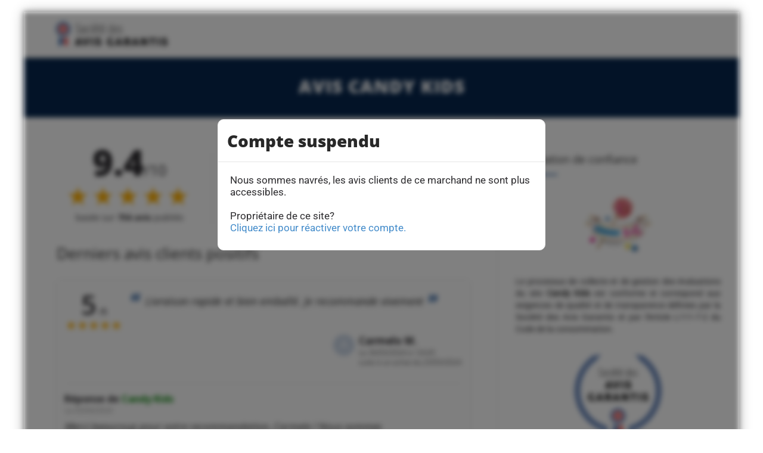

--- FILE ---
content_type: text/html; charset=UTF-8
request_url: https://www.societe-des-avis-garantis.fr/candy-kids-2/?avis=positif&agp=2
body_size: 16279
content:

<!DOCTYPE html>
<!--[if IE 7]>
<html class="ie ie7" lang="fr-FR">
<![endif]-->
<!--[if IE 8]>
<html class="ie ie8" lang="fr-FR">
<![endif]-->
<!--[if !(IE 7) | !(IE 8)  ]><!-->
<html lang="fr-FR">
<!--<![endif]-->
<head>

<meta charset="UTF-8">
<meta name="viewport" content="width=device-width, initial-scale=1">

<title>Avis Candy Kids : Découvrez les avis clients de candy-kids.fr (Page 2)</title>

<link rel="profile" href="https://gmpg.org/xfn/11">
<link rel="pingback" href="https://www.societe-des-avis-garantis.fr/xmlrpc.php">

<meta name='robots' content='max-image-preview:large' />
<link rel="alternate" hreflang="fr" href="https://www.societe-des-avis-garantis.fr/candy-kids-2/?avis=positif&#038;agp=2" />
<link rel='dns-prefetch' href='//fonts.googleapis.com' />
<link rel='dns-prefetch' href='//s.w.org' />
<script type="text/javascript">
window._wpemojiSettings = {"baseUrl":"https:\/\/s.w.org\/images\/core\/emoji\/14.0.0\/72x72\/","ext":".png","svgUrl":"https:\/\/s.w.org\/images\/core\/emoji\/14.0.0\/svg\/","svgExt":".svg","source":{"concatemoji":"https:\/\/www.societe-des-avis-garantis.fr\/wp-includes\/js\/wp-emoji-release.min.js?ver=6.0.9"}};
/*! This file is auto-generated */
!function(e,a,t){var n,r,o,i=a.createElement("canvas"),p=i.getContext&&i.getContext("2d");function s(e,t){var a=String.fromCharCode,e=(p.clearRect(0,0,i.width,i.height),p.fillText(a.apply(this,e),0,0),i.toDataURL());return p.clearRect(0,0,i.width,i.height),p.fillText(a.apply(this,t),0,0),e===i.toDataURL()}function c(e){var t=a.createElement("script");t.src=e,t.defer=t.type="text/javascript",a.getElementsByTagName("head")[0].appendChild(t)}for(o=Array("flag","emoji"),t.supports={everything:!0,everythingExceptFlag:!0},r=0;r<o.length;r++)t.supports[o[r]]=function(e){if(!p||!p.fillText)return!1;switch(p.textBaseline="top",p.font="600 32px Arial",e){case"flag":return s([127987,65039,8205,9895,65039],[127987,65039,8203,9895,65039])?!1:!s([55356,56826,55356,56819],[55356,56826,8203,55356,56819])&&!s([55356,57332,56128,56423,56128,56418,56128,56421,56128,56430,56128,56423,56128,56447],[55356,57332,8203,56128,56423,8203,56128,56418,8203,56128,56421,8203,56128,56430,8203,56128,56423,8203,56128,56447]);case"emoji":return!s([129777,127995,8205,129778,127999],[129777,127995,8203,129778,127999])}return!1}(o[r]),t.supports.everything=t.supports.everything&&t.supports[o[r]],"flag"!==o[r]&&(t.supports.everythingExceptFlag=t.supports.everythingExceptFlag&&t.supports[o[r]]);t.supports.everythingExceptFlag=t.supports.everythingExceptFlag&&!t.supports.flag,t.DOMReady=!1,t.readyCallback=function(){t.DOMReady=!0},t.supports.everything||(n=function(){t.readyCallback()},a.addEventListener?(a.addEventListener("DOMContentLoaded",n,!1),e.addEventListener("load",n,!1)):(e.attachEvent("onload",n),a.attachEvent("onreadystatechange",function(){"complete"===a.readyState&&t.readyCallback()})),(e=t.source||{}).concatemoji?c(e.concatemoji):e.wpemoji&&e.twemoji&&(c(e.twemoji),c(e.wpemoji)))}(window,document,window._wpemojiSettings);
</script>
<style type="text/css">
img.wp-smiley,
img.emoji {
	display: inline !important;
	border: none !important;
	box-shadow: none !important;
	height: 1em !important;
	width: 1em !important;
	margin: 0 0.07em !important;
	vertical-align: -0.1em !important;
	background: none !important;
	padding: 0 !important;
}
</style>
	<link rel='stylesheet' id='wc-stripe-blocks-checkout-style-css'  href='https://www.societe-des-avis-garantis.fr/wp-content/plugins/woocommerce-gateway-stripe/build/upe_blocks.css?ver=ea3067b73e6a4f7274ba45dd9c3b9b8c' type='text/css' media='all' />
<style id='global-styles-inline-css' type='text/css'>
body{--wp--preset--color--black: #000000;--wp--preset--color--cyan-bluish-gray: #abb8c3;--wp--preset--color--white: #ffffff;--wp--preset--color--pale-pink: #f78da7;--wp--preset--color--vivid-red: #cf2e2e;--wp--preset--color--luminous-vivid-orange: #ff6900;--wp--preset--color--luminous-vivid-amber: #fcb900;--wp--preset--color--light-green-cyan: #7bdcb5;--wp--preset--color--vivid-green-cyan: #00d084;--wp--preset--color--pale-cyan-blue: #8ed1fc;--wp--preset--color--vivid-cyan-blue: #0693e3;--wp--preset--color--vivid-purple: #9b51e0;--wp--preset--gradient--vivid-cyan-blue-to-vivid-purple: linear-gradient(135deg,rgba(6,147,227,1) 0%,rgb(155,81,224) 100%);--wp--preset--gradient--light-green-cyan-to-vivid-green-cyan: linear-gradient(135deg,rgb(122,220,180) 0%,rgb(0,208,130) 100%);--wp--preset--gradient--luminous-vivid-amber-to-luminous-vivid-orange: linear-gradient(135deg,rgba(252,185,0,1) 0%,rgba(255,105,0,1) 100%);--wp--preset--gradient--luminous-vivid-orange-to-vivid-red: linear-gradient(135deg,rgba(255,105,0,1) 0%,rgb(207,46,46) 100%);--wp--preset--gradient--very-light-gray-to-cyan-bluish-gray: linear-gradient(135deg,rgb(238,238,238) 0%,rgb(169,184,195) 100%);--wp--preset--gradient--cool-to-warm-spectrum: linear-gradient(135deg,rgb(74,234,220) 0%,rgb(151,120,209) 20%,rgb(207,42,186) 40%,rgb(238,44,130) 60%,rgb(251,105,98) 80%,rgb(254,248,76) 100%);--wp--preset--gradient--blush-light-purple: linear-gradient(135deg,rgb(255,206,236) 0%,rgb(152,150,240) 100%);--wp--preset--gradient--blush-bordeaux: linear-gradient(135deg,rgb(254,205,165) 0%,rgb(254,45,45) 50%,rgb(107,0,62) 100%);--wp--preset--gradient--luminous-dusk: linear-gradient(135deg,rgb(255,203,112) 0%,rgb(199,81,192) 50%,rgb(65,88,208) 100%);--wp--preset--gradient--pale-ocean: linear-gradient(135deg,rgb(255,245,203) 0%,rgb(182,227,212) 50%,rgb(51,167,181) 100%);--wp--preset--gradient--electric-grass: linear-gradient(135deg,rgb(202,248,128) 0%,rgb(113,206,126) 100%);--wp--preset--gradient--midnight: linear-gradient(135deg,rgb(2,3,129) 0%,rgb(40,116,252) 100%);--wp--preset--duotone--dark-grayscale: url('#wp-duotone-dark-grayscale');--wp--preset--duotone--grayscale: url('#wp-duotone-grayscale');--wp--preset--duotone--purple-yellow: url('#wp-duotone-purple-yellow');--wp--preset--duotone--blue-red: url('#wp-duotone-blue-red');--wp--preset--duotone--midnight: url('#wp-duotone-midnight');--wp--preset--duotone--magenta-yellow: url('#wp-duotone-magenta-yellow');--wp--preset--duotone--purple-green: url('#wp-duotone-purple-green');--wp--preset--duotone--blue-orange: url('#wp-duotone-blue-orange');--wp--preset--font-size--small: 13px;--wp--preset--font-size--medium: 20px;--wp--preset--font-size--large: 36px;--wp--preset--font-size--x-large: 42px;}.has-black-color{color: var(--wp--preset--color--black) !important;}.has-cyan-bluish-gray-color{color: var(--wp--preset--color--cyan-bluish-gray) !important;}.has-white-color{color: var(--wp--preset--color--white) !important;}.has-pale-pink-color{color: var(--wp--preset--color--pale-pink) !important;}.has-vivid-red-color{color: var(--wp--preset--color--vivid-red) !important;}.has-luminous-vivid-orange-color{color: var(--wp--preset--color--luminous-vivid-orange) !important;}.has-luminous-vivid-amber-color{color: var(--wp--preset--color--luminous-vivid-amber) !important;}.has-light-green-cyan-color{color: var(--wp--preset--color--light-green-cyan) !important;}.has-vivid-green-cyan-color{color: var(--wp--preset--color--vivid-green-cyan) !important;}.has-pale-cyan-blue-color{color: var(--wp--preset--color--pale-cyan-blue) !important;}.has-vivid-cyan-blue-color{color: var(--wp--preset--color--vivid-cyan-blue) !important;}.has-vivid-purple-color{color: var(--wp--preset--color--vivid-purple) !important;}.has-black-background-color{background-color: var(--wp--preset--color--black) !important;}.has-cyan-bluish-gray-background-color{background-color: var(--wp--preset--color--cyan-bluish-gray) !important;}.has-white-background-color{background-color: var(--wp--preset--color--white) !important;}.has-pale-pink-background-color{background-color: var(--wp--preset--color--pale-pink) !important;}.has-vivid-red-background-color{background-color: var(--wp--preset--color--vivid-red) !important;}.has-luminous-vivid-orange-background-color{background-color: var(--wp--preset--color--luminous-vivid-orange) !important;}.has-luminous-vivid-amber-background-color{background-color: var(--wp--preset--color--luminous-vivid-amber) !important;}.has-light-green-cyan-background-color{background-color: var(--wp--preset--color--light-green-cyan) !important;}.has-vivid-green-cyan-background-color{background-color: var(--wp--preset--color--vivid-green-cyan) !important;}.has-pale-cyan-blue-background-color{background-color: var(--wp--preset--color--pale-cyan-blue) !important;}.has-vivid-cyan-blue-background-color{background-color: var(--wp--preset--color--vivid-cyan-blue) !important;}.has-vivid-purple-background-color{background-color: var(--wp--preset--color--vivid-purple) !important;}.has-black-border-color{border-color: var(--wp--preset--color--black) !important;}.has-cyan-bluish-gray-border-color{border-color: var(--wp--preset--color--cyan-bluish-gray) !important;}.has-white-border-color{border-color: var(--wp--preset--color--white) !important;}.has-pale-pink-border-color{border-color: var(--wp--preset--color--pale-pink) !important;}.has-vivid-red-border-color{border-color: var(--wp--preset--color--vivid-red) !important;}.has-luminous-vivid-orange-border-color{border-color: var(--wp--preset--color--luminous-vivid-orange) !important;}.has-luminous-vivid-amber-border-color{border-color: var(--wp--preset--color--luminous-vivid-amber) !important;}.has-light-green-cyan-border-color{border-color: var(--wp--preset--color--light-green-cyan) !important;}.has-vivid-green-cyan-border-color{border-color: var(--wp--preset--color--vivid-green-cyan) !important;}.has-pale-cyan-blue-border-color{border-color: var(--wp--preset--color--pale-cyan-blue) !important;}.has-vivid-cyan-blue-border-color{border-color: var(--wp--preset--color--vivid-cyan-blue) !important;}.has-vivid-purple-border-color{border-color: var(--wp--preset--color--vivid-purple) !important;}.has-vivid-cyan-blue-to-vivid-purple-gradient-background{background: var(--wp--preset--gradient--vivid-cyan-blue-to-vivid-purple) !important;}.has-light-green-cyan-to-vivid-green-cyan-gradient-background{background: var(--wp--preset--gradient--light-green-cyan-to-vivid-green-cyan) !important;}.has-luminous-vivid-amber-to-luminous-vivid-orange-gradient-background{background: var(--wp--preset--gradient--luminous-vivid-amber-to-luminous-vivid-orange) !important;}.has-luminous-vivid-orange-to-vivid-red-gradient-background{background: var(--wp--preset--gradient--luminous-vivid-orange-to-vivid-red) !important;}.has-very-light-gray-to-cyan-bluish-gray-gradient-background{background: var(--wp--preset--gradient--very-light-gray-to-cyan-bluish-gray) !important;}.has-cool-to-warm-spectrum-gradient-background{background: var(--wp--preset--gradient--cool-to-warm-spectrum) !important;}.has-blush-light-purple-gradient-background{background: var(--wp--preset--gradient--blush-light-purple) !important;}.has-blush-bordeaux-gradient-background{background: var(--wp--preset--gradient--blush-bordeaux) !important;}.has-luminous-dusk-gradient-background{background: var(--wp--preset--gradient--luminous-dusk) !important;}.has-pale-ocean-gradient-background{background: var(--wp--preset--gradient--pale-ocean) !important;}.has-electric-grass-gradient-background{background: var(--wp--preset--gradient--electric-grass) !important;}.has-midnight-gradient-background{background: var(--wp--preset--gradient--midnight) !important;}.has-small-font-size{font-size: var(--wp--preset--font-size--small) !important;}.has-medium-font-size{font-size: var(--wp--preset--font-size--medium) !important;}.has-large-font-size{font-size: var(--wp--preset--font-size--large) !important;}.has-x-large-font-size{font-size: var(--wp--preset--font-size--x-large) !important;}
</style>
<link rel='stylesheet' id='wpml-menu-item-0-css'  href='//www.societe-des-avis-garantis.fr/wp-content/plugins/sitepress-multilingual-cms/templates/language-switchers/menu-item/style.min.css?ver=1' type='text/css' media='all' />
<link rel='stylesheet' id='fontawesome-css'  href='https://www.societe-des-avis-garantis.fr/wp-content/themes/howes/css/fonticon-library/font-awesome/css/thememount-font-awesome.min.css?ver=6.0.9' type='text/css' media='all' />
<link rel='stylesheet' id='bootstrap-css'  href='https://www.societe-des-avis-garantis.fr/wp-content/themes/howes/css/bootstrap.min.css?ver=6.0.9' type='text/css' media='all' />
<link rel='stylesheet' id='howes-main-style-css'  href='https://www.societe-des-avis-garantis.fr/wp-content/themes/howes/style.min.css?ver=9' type='text/css' media='all' />
<link rel='stylesheet' id='howes-dynamic-style-css'  href='https://www.societe-des-avis-garantis.fr/wp-content/themes/howes/css/dynamic-style.min.css?ver=6.0.9' type='text/css' media='all' />
<!--[if lt IE 10]>
<link rel='stylesheet' id='howes-ie-css'  href='https://www.societe-des-avis-garantis.fr/wp-content/themes/howes/css/ie.min.css?ver=6.0.9' type='text/css' media='all' />
<![endif]-->
<link rel='stylesheet' id='howes-responsive-style-css'  href='https://www.societe-des-avis-garantis.fr/wp-content/themes/howes/css/responsive.min.css?ver=6.0.9' type='text/css' media='all' />
<link rel='stylesheet' id='rich-reviews-css'  href='https://www.societe-des-avis-garantis.fr/wp-content/plugins/ag-core/css/rich-reviews.min.css?v=9&#038;ver=6.0.9' type='text/css' media='all' />
<style type="text/css">@font-face {font-family:Roboto;font-style:normal;font-weight:400;src:url(/cf-fonts/s/roboto/5.0.11/cyrillic/400/normal.woff2);unicode-range:U+0301,U+0400-045F,U+0490-0491,U+04B0-04B1,U+2116;font-display:swap;}@font-face {font-family:Roboto;font-style:normal;font-weight:400;src:url(/cf-fonts/s/roboto/5.0.11/latin/400/normal.woff2);unicode-range:U+0000-00FF,U+0131,U+0152-0153,U+02BB-02BC,U+02C6,U+02DA,U+02DC,U+0304,U+0308,U+0329,U+2000-206F,U+2074,U+20AC,U+2122,U+2191,U+2193,U+2212,U+2215,U+FEFF,U+FFFD;font-display:swap;}@font-face {font-family:Roboto;font-style:normal;font-weight:400;src:url(/cf-fonts/s/roboto/5.0.11/greek/400/normal.woff2);unicode-range:U+0370-03FF;font-display:swap;}@font-face {font-family:Roboto;font-style:normal;font-weight:400;src:url(/cf-fonts/s/roboto/5.0.11/greek-ext/400/normal.woff2);unicode-range:U+1F00-1FFF;font-display:swap;}@font-face {font-family:Roboto;font-style:normal;font-weight:400;src:url(/cf-fonts/s/roboto/5.0.11/latin-ext/400/normal.woff2);unicode-range:U+0100-02AF,U+0304,U+0308,U+0329,U+1E00-1E9F,U+1EF2-1EFF,U+2020,U+20A0-20AB,U+20AD-20CF,U+2113,U+2C60-2C7F,U+A720-A7FF;font-display:swap;}@font-face {font-family:Roboto;font-style:normal;font-weight:400;src:url(/cf-fonts/s/roboto/5.0.11/vietnamese/400/normal.woff2);unicode-range:U+0102-0103,U+0110-0111,U+0128-0129,U+0168-0169,U+01A0-01A1,U+01AF-01B0,U+0300-0301,U+0303-0304,U+0308-0309,U+0323,U+0329,U+1EA0-1EF9,U+20AB;font-display:swap;}@font-face {font-family:Roboto;font-style:normal;font-weight:400;src:url(/cf-fonts/s/roboto/5.0.11/cyrillic-ext/400/normal.woff2);unicode-range:U+0460-052F,U+1C80-1C88,U+20B4,U+2DE0-2DFF,U+A640-A69F,U+FE2E-FE2F;font-display:swap;}@font-face {font-family:Open Sans;font-style:normal;font-weight:400;src:url(/cf-fonts/s/open-sans/5.0.20/greek/400/normal.woff2);unicode-range:U+0370-03FF;font-display:swap;}@font-face {font-family:Open Sans;font-style:normal;font-weight:400;src:url(/cf-fonts/s/open-sans/5.0.20/latin/400/normal.woff2);unicode-range:U+0000-00FF,U+0131,U+0152-0153,U+02BB-02BC,U+02C6,U+02DA,U+02DC,U+0304,U+0308,U+0329,U+2000-206F,U+2074,U+20AC,U+2122,U+2191,U+2193,U+2212,U+2215,U+FEFF,U+FFFD;font-display:swap;}@font-face {font-family:Open Sans;font-style:normal;font-weight:400;src:url(/cf-fonts/s/open-sans/5.0.20/vietnamese/400/normal.woff2);unicode-range:U+0102-0103,U+0110-0111,U+0128-0129,U+0168-0169,U+01A0-01A1,U+01AF-01B0,U+0300-0301,U+0303-0304,U+0308-0309,U+0323,U+0329,U+1EA0-1EF9,U+20AB;font-display:swap;}@font-face {font-family:Open Sans;font-style:normal;font-weight:400;src:url(/cf-fonts/s/open-sans/5.0.20/cyrillic-ext/400/normal.woff2);unicode-range:U+0460-052F,U+1C80-1C88,U+20B4,U+2DE0-2DFF,U+A640-A69F,U+FE2E-FE2F;font-display:swap;}@font-face {font-family:Open Sans;font-style:normal;font-weight:400;src:url(/cf-fonts/s/open-sans/5.0.20/greek-ext/400/normal.woff2);unicode-range:U+1F00-1FFF;font-display:swap;}@font-face {font-family:Open Sans;font-style:normal;font-weight:400;src:url(/cf-fonts/s/open-sans/5.0.20/latin-ext/400/normal.woff2);unicode-range:U+0100-02AF,U+0304,U+0308,U+0329,U+1E00-1E9F,U+1EF2-1EFF,U+2020,U+20A0-20AB,U+20AD-20CF,U+2113,U+2C60-2C7F,U+A720-A7FF;font-display:swap;}@font-face {font-family:Open Sans;font-style:normal;font-weight:400;src:url(/cf-fonts/s/open-sans/5.0.20/hebrew/400/normal.woff2);unicode-range:U+0590-05FF,U+200C-2010,U+20AA,U+25CC,U+FB1D-FB4F;font-display:swap;}@font-face {font-family:Open Sans;font-style:normal;font-weight:400;src:url(/cf-fonts/s/open-sans/5.0.20/cyrillic/400/normal.woff2);unicode-range:U+0301,U+0400-045F,U+0490-0491,U+04B0-04B1,U+2116;font-display:swap;}@font-face {font-family:Open Sans;font-style:normal;font-weight:800;src:url(/cf-fonts/s/open-sans/5.0.20/greek-ext/800/normal.woff2);unicode-range:U+1F00-1FFF;font-display:swap;}@font-face {font-family:Open Sans;font-style:normal;font-weight:800;src:url(/cf-fonts/s/open-sans/5.0.20/cyrillic/800/normal.woff2);unicode-range:U+0301,U+0400-045F,U+0490-0491,U+04B0-04B1,U+2116;font-display:swap;}@font-face {font-family:Open Sans;font-style:normal;font-weight:800;src:url(/cf-fonts/s/open-sans/5.0.20/vietnamese/800/normal.woff2);unicode-range:U+0102-0103,U+0110-0111,U+0128-0129,U+0168-0169,U+01A0-01A1,U+01AF-01B0,U+0300-0301,U+0303-0304,U+0308-0309,U+0323,U+0329,U+1EA0-1EF9,U+20AB;font-display:swap;}@font-face {font-family:Open Sans;font-style:normal;font-weight:800;src:url(/cf-fonts/s/open-sans/5.0.20/latin-ext/800/normal.woff2);unicode-range:U+0100-02AF,U+0304,U+0308,U+0329,U+1E00-1E9F,U+1EF2-1EFF,U+2020,U+20A0-20AB,U+20AD-20CF,U+2113,U+2C60-2C7F,U+A720-A7FF;font-display:swap;}@font-face {font-family:Open Sans;font-style:normal;font-weight:800;src:url(/cf-fonts/s/open-sans/5.0.20/greek/800/normal.woff2);unicode-range:U+0370-03FF;font-display:swap;}@font-face {font-family:Open Sans;font-style:normal;font-weight:800;src:url(/cf-fonts/s/open-sans/5.0.20/cyrillic-ext/800/normal.woff2);unicode-range:U+0460-052F,U+1C80-1C88,U+20B4,U+2DE0-2DFF,U+A640-A69F,U+FE2E-FE2F;font-display:swap;}@font-face {font-family:Open Sans;font-style:normal;font-weight:800;src:url(/cf-fonts/s/open-sans/5.0.20/hebrew/800/normal.woff2);unicode-range:U+0590-05FF,U+200C-2010,U+20AA,U+25CC,U+FB1D-FB4F;font-display:swap;}@font-face {font-family:Open Sans;font-style:normal;font-weight:800;src:url(/cf-fonts/s/open-sans/5.0.20/latin/800/normal.woff2);unicode-range:U+0000-00FF,U+0131,U+0152-0153,U+02BB-02BC,U+02C6,U+02DA,U+02DC,U+0304,U+0308,U+0329,U+2000-206F,U+2074,U+20AC,U+2122,U+2191,U+2193,U+2212,U+2215,U+FEFF,U+FFFD;font-display:swap;}@font-face {font-family:Merriweather;font-style:normal;font-weight:400;src:url(/cf-fonts/s/merriweather/5.0.11/latin/400/normal.woff2);unicode-range:U+0000-00FF,U+0131,U+0152-0153,U+02BB-02BC,U+02C6,U+02DA,U+02DC,U+0304,U+0308,U+0329,U+2000-206F,U+2074,U+20AC,U+2122,U+2191,U+2193,U+2212,U+2215,U+FEFF,U+FFFD;font-display:swap;}@font-face {font-family:Merriweather;font-style:normal;font-weight:400;src:url(/cf-fonts/s/merriweather/5.0.11/latin-ext/400/normal.woff2);unicode-range:U+0100-02AF,U+0304,U+0308,U+0329,U+1E00-1E9F,U+1EF2-1EFF,U+2020,U+20A0-20AB,U+20AD-20CF,U+2113,U+2C60-2C7F,U+A720-A7FF;font-display:swap;}@font-face {font-family:Merriweather;font-style:normal;font-weight:400;src:url(/cf-fonts/s/merriweather/5.0.11/vietnamese/400/normal.woff2);unicode-range:U+0102-0103,U+0110-0111,U+0128-0129,U+0168-0169,U+01A0-01A1,U+01AF-01B0,U+0300-0301,U+0303-0304,U+0308-0309,U+0323,U+0329,U+1EA0-1EF9,U+20AB;font-display:swap;}@font-face {font-family:Merriweather;font-style:normal;font-weight:400;src:url(/cf-fonts/s/merriweather/5.0.11/cyrillic-ext/400/normal.woff2);unicode-range:U+0460-052F,U+1C80-1C88,U+20B4,U+2DE0-2DFF,U+A640-A69F,U+FE2E-FE2F;font-display:swap;}@font-face {font-family:Merriweather;font-style:normal;font-weight:400;src:url(/cf-fonts/s/merriweather/5.0.11/cyrillic/400/normal.woff2);unicode-range:U+0301,U+0400-045F,U+0490-0491,U+04B0-04B1,U+2116;font-display:swap;}</style>
<script type='text/javascript' src='https://www.societe-des-avis-garantis.fr/wp-includes/js/jquery/jquery.min.js?ver=3.6.0' id='jquery-core-js'></script>
<script type='text/javascript' src='https://www.societe-des-avis-garantis.fr/wp-includes/js/jquery/jquery-migrate.min.js?ver=3.3.2' id='jquery-migrate-js'></script>
<script type='text/javascript' id='wpml-cookie-js-extra'>
/* <![CDATA[ */
var wpml_cookies = {"wp-wpml_current_language":{"value":"fr","expires":1,"path":"\/"}};
var wpml_cookies = {"wp-wpml_current_language":{"value":"fr","expires":1,"path":"\/"}};
/* ]]> */
</script>
<script type='text/javascript' src='https://www.societe-des-avis-garantis.fr/wp-content/plugins/sitepress-multilingual-cms/res/js/cookies/language-cookie.js?ver=4.5.7' id='wpml-cookie-js'></script>
<script type='text/javascript' src='https://www.societe-des-avis-garantis.fr/wp-content/themes/howes/js/jquery.isotope.min.js?ver=6.0.9' id='isotope-js'></script>
<script type='text/javascript' src='https://www.societe-des-avis-garantis.fr/wp-content/themes/howes/js/functions.min.js?ver=2' id='howes-script-js'></script>
<script type='text/javascript' src='https://www.societe-des-avis-garantis.fr/wp-content/themes/howes/js/bootstrap-tooltip.min.js?ver=6.0.9' id='bootstrap-tooltip-js'></script>
<script type='text/javascript' src='https://www.societe-des-avis-garantis.fr/wp-content/themes/howes/js/jquery.sticky.min.js?ver=6.0.9' id='sticky-js'></script>
<script type='text/javascript' src='https://www.societe-des-avis-garantis.fr/wp-content/plugins/ag-core/js/rich-reviews.js?ver=6.0.9' id='rich-reviews-js'></script>
<script type='text/javascript' id='wpml-xdomain-data-js-extra'>
/* <![CDATA[ */
var wpml_xdomain_data = {"css_selector":"wpml-ls-item","ajax_url":"https:\/\/www.societe-des-avis-garantis.fr\/wp-admin\/admin-ajax.php","current_lang":"fr"};
/* ]]> */
</script>
<script type='text/javascript' src='https://www.societe-des-avis-garantis.fr/wp-content/plugins/sitepress-multilingual-cms/res/js/xdomain-data.js?ver=4.5.7' id='wpml-xdomain-data-js'></script>
<link rel="https://api.w.org/" href="https://www.societe-des-avis-garantis.fr/wp-json/" /><link rel="alternate" type="application/json" href="https://www.societe-des-avis-garantis.fr/wp-json/wp/v2/posts/51051" /><link rel="EditURI" type="application/rsd+xml" title="RSD" href="https://www.societe-des-avis-garantis.fr/xmlrpc.php?rsd" />
<link rel="wlwmanifest" type="application/wlwmanifest+xml" href="https://www.societe-des-avis-garantis.fr/wp-includes/wlwmanifest.xml" /> 
<link rel="canonical" href="https://www.societe-des-avis-garantis.fr/candy-kids-2/" />
<link rel='shortlink' href='https://www.societe-des-avis-garantis.fr/?p=51051' />
<link rel="alternate" type="application/json+oembed" href="https://www.societe-des-avis-garantis.fr/wp-json/oembed/1.0/embed?url=https%3A%2F%2Fwww.societe-des-avis-garantis.fr%2Fcandy-kids-2%2F" />
<link rel="alternate" type="text/xml+oembed" href="https://www.societe-des-avis-garantis.fr/wp-json/oembed/1.0/embed?url=https%3A%2F%2Fwww.societe-des-avis-garantis.fr%2Fcandy-kids-2%2F&#038;format=xml" />
<meta name="description" content="Découvrez la note moyenne et les avis clients de Candy Kids, 756 personnes ont déposé un avis et 93% sont satisfaits.">
<meta name='uap-token' content='37a6400530'><link rel="shortcut icon" type="image/x-icon" 	  href="/wp-content/uploads/fr/icons/favicon-1.ico"><link rel="icon" type="image/png" sizes="16x16"   href="/wp-content/uploads/fr/icons/favicon-16x16-1.png"><link rel="icon" type="image/png" sizes="32x32"   href="/wp-content/uploads/fr/icons/favicon-32x32.png"><link rel="icon" type="image/png" sizes="96x96"   href="/wp-content/uploads/fr/icons/apple-touch-icon.png"><link rel="icon" type="image/png" sizes="160x160" href="/wp-content/uploads/fr/icons/apple-touch-icon.png"><link rel="icon" type="image/png" sizes="192x192" href="/wp-content/uploads/fr/icons/android-chrome-192x192.png"><meta name="apple-mobile-web-app-title" content="Société des Avis Garantis">
<meta name="application-name" content="Société des Avis Garantis">
<meta name="msapplication-TileColor" content="#ffffff">
	
	<script type="text/javascript">
		var tm_breakpoint = 1200;
	</script>
	
	<style type="text/css">
.tm-header-overlay .thememount-titlebar-wrapper .thememount-titlebar-inner-wrapper{	
	padding-top: 115px;
}
.thememount-header-style-3.tm-header-overlay .thememount-titlebar-wrapper .thememount-titlebar-inner-wrapper{
	padding-top: 170px;
}
</style>
		
	<script type="text/javascript">	var ajaxurl = 'https://www.societe-des-avis-garantis.fr/wp-admin/admin-ajax.php';	</script>
	<noscript><style>.woocommerce-product-gallery{ opacity: 1 !important; }</style></noscript>
	<style type="text/css">.recentcomments a{display:inline !important;padding:0 !important;margin:0 !important;}</style><style type="text/css" title="dynamic-css" class="options-output">body{background-color:#f8f8f8;}body #main{background-color:#ffffff;}body{font-family:Roboto,'Trebuchet MS', Helvetica, sans-serif;line-height:20px;font-weight:400;font-style:normal;color:#2d2c2f;font-size:14px;}h1{font-family:"Open Sans",'Trebuchet MS', Helvetica, sans-serif;line-height:34px;font-weight:400;font-style:normal;color:#282828;font-size:32px;}h2{font-family:"Open Sans",'Trebuchet MS', Helvetica, sans-serif;line-height:30px;font-weight:400;font-style:normal;color:#282828;font-size:28px;}h3{font-family:"Open Sans",'Trebuchet MS', Helvetica, sans-serif;line-height:26px;font-weight:800;font-style:normal;color:#282828;font-size:28px;}h4{font-family:"Open Sans",'Trebuchet MS', Helvetica, sans-serif;line-height:20px;font-weight:400;font-style:normal;color:#282828;font-size:18px;}h5{font-family:"Open Sans",'Trebuchet MS', Helvetica, sans-serif;line-height:18px;font-weight:400;font-style:normal;color:#282828;font-size:16px;}h6{font-family:"Open Sans",'Trebuchet MS', Helvetica, sans-serif;line-height:16px;font-weight:400;font-style:normal;color:#282828;font-size:14px;}.thememount-heading-wrapper h1, .thememount-heading-wrapper h2, .thememount-heading-wrapper h3, .thememount-heading-wrapper h4, .thememount-heading-wrapper h5, .thememount-heading-wrapper h6{font-family:"Open Sans",'Trebuchet MS', Helvetica, sans-serif;line-height:30px;letter-spacing:1px;font-weight:400;font-style:normal;color:#282828;}.thememount-heading-wrapper.thememount-heading-wrapper-align-right p.thememount-subheading, .thememount-heading-wrapper.thememount-heading-wrapper-align-left p.thememount-subheading, .thememount-heading-wrapper.thememount-heading-wrapper-align-center p.thememount-subheading, .thememount-heading-wrapper-align-top p.thememount-subheading{font-family:Merriweather,'Trebuchet MS', Helvetica, sans-serif;line-height:25px;letter-spacing:0.5px;font-weight:400;font-style:normal;color:#6b6b6b;}body .widget .widget-title, body .widget .widgettitle, #navbar #site-navigation .mega-menu-wrap .mega-menu.mega-menu-horizontal .mega-sub-menu > li.mega-menu-item > h4.mega-block-title{font-family:"Open Sans",'Trebuchet MS', Helvetica, sans-serif;line-height:20px;font-weight:400;font-style:normal;color:#282828;font-size:18px;}.woocommerce button.button, .woocommerce-page button.button, input, .vc_btn, .woocommerce-page a.button, .button, .wpb_button, button, .woocommerce input.button, .woocommerce-page input.button, .tp-button.big, .woocommerce #content input.button, .woocommerce #respond input#submit, .woocommerce a.button, .woocommerce button.button, .woocommerce input.button, .woocommerce-page #content input.button, .woocommerce-page #respond input#submit, .woocommerce-page a.button, .woocommerce-page button.button, .woocommerce-page input.button{font-family:"Open Sans",'Trebuchet MS', Helvetica, sans-serif;font-weight:normal;font-style:normal;}.wpb_tabs_nav a.ui-tabs-anchor, .vc_tta.vc_general .vc_tta-tab a, body .wpb_accordion .wpb_accordion_wrapper .wpb_accordion_header a, .vc_tta.vc_general .vc_tta-panel-title>a, .vc_progress_bar .vc_label{font-family:"Open Sans",'Trebuchet MS', Helvetica, sans-serif;line-height:15px;font-weight:400;font-style:normal;font-size:13px;}div.thememount-fbar-box-w{background-repeat:no-repeat;background-size:cover;background-position:center center;background-image:url('http://sd-106069.dedibox.fr/wp-content/themes/howes/images/fbar-bg.jpg');}ul.nav-menu li a, div.nav-menu > ul li a, #navbar #site-navigation .mega-menu-wrap .mega-menu.mega-menu-horizontal > li.mega-menu-item > a{font-family:"Open Sans",'Trebuchet MS', Helvetica, sans-serif;line-height:12px;font-weight:normal;font-style:normal;font-size:12px;}ul.nav-menu li ul li a, div.nav-menu > ul li ul li a, #navbar #site-navigation .mega-menu-wrap .mega-menu.mega-menu-horizontal .mega-sub-menu a, #navbar #site-navigation .mega-menu-wrap .mega-menu.mega-menu-horizontal .mega-sub-menu a.mega-menu-link, #navbar #site-navigation .mega-menu-wrap .mega-menu.mega-menu-horizontal .mega-sub-menu > li.mega-menu-item-type-widget{font-family:"Open Sans",'Trebuchet MS', Helvetica, sans-serif;line-height:18px;font-weight:400;font-style:normal;font-size:13px;}ul.nav-menu li ul, div.nav-menu > ul .children, #navbar #site-navigation .mega-menu-wrap .mega-menu.mega-menu-horizontal .mega-sub-menu, #navbar #site-navigation .mega-menu-wrap .mega-menu.mega-menu-horizontal .mega-sub-menu a:hover, #navbar #site-navigation .mega-menu-wrap .mega-menu.mega-menu-horizontal .mega-sub-menu li:hover > a, #navbar #site-navigation .mega-menu-wrap .mega-menu.mega-menu-horizontal .mega-sub-menu a, #navbar #site-navigation .mega-menu-wrap .mega-menu.mega-menu-horizontal .mega-sub-menu a.mega-menu-link{background-color:#ffffff;}#navbar #site-navigation .mega-menu-wrap .mega-menu.mega-menu-horizontal .mega-sub-menu > li.mega-menu-item > h4.mega-block-title{font-family:"Open Sans",'Trebuchet MS', Helvetica, sans-serif;line-height:20px;font-weight:400;font-style:normal;color:#282828;font-size:18px;}#page footer.site-footer > div.footer{background-color:#282828;}</style>

</head>

<body class="post-template-default single single-post postid-51051 single-format-standard theme-howes woocommerce-no-js thememount-responsive-on thememount-sticky-footer thememount-framed thememount-header-style-1 thememount-sidebar-right howes-v14-1">

<!-- Google Tag Manager (noscript) -->
<noscript><iframe src="https://www.googletagmanager.com/ns.html?id=GTM-K796M84"
height="0" width="0" style="display:none;visibility:hidden"></iframe></noscript>
<!-- End Google Tag Manager (noscript) -->


<div class="main-holder animsition">
<div id="page" class="site">
<header id="masthead" class="site-header header-text-color-dark" role="banner">
  <div class="headerblock tm-mmenu-active-color-skin tm-dmenu-active-color-skin tm-dmenu-sep-grey">
        <div>
				<style>header .thememount-topbar { background-color: #f5f5f5; }</style>
				<div class="thememount-topbar thememount-topbar-textcolor-dark ">
				<div class="container">
		<div class="table-row">
			<div class="thememount-tb-content thememount-center">
				<ul class="top-contact">
					<li><i class="tmicon-fa-phone"></i>Professionnels : <strong>01 84 25 93 99</strong></li>
					<li><i class="tmicon-fa-envelope-o"></i><a href="mailto:contact@societe-des-avis-garantis.fr">contact@societe-des-avis-garantis.fr</a></li>
				</ul>
			</div>
		</div>
	</div>
				</div>
			</div>	
	
    <div id="stickable-header" class="header-inner masthead-header-stickyOnScroll">
      <div class="container">
        <div class="headercontent clearfix">
          <div class="headerlogo thememount-logotype-image tm-stickylogo-no">
            <span class="site-title"> <a class="home-link" href="https://www.societe-des-avis-garantis.fr/" title="Société des Avis Garantis" rel="home">
              
									<img class="thememount-logo-img standardlogo" src="https://www.societe-des-avis-garantis.fr/wp-content/uploads/2016/12/logo_SAG_400-1.png" alt="Société des Avis Garantis" width="400" height="137">
				
								
                            </a> </span>
			            </div>
		  
		  		  
          <div id="navbar">
            <nav id="site-navigation" class="navigation main-navigation" role="navigation" data-sticky-height="70">

									<div class="menu-toggle">
						<span>Toggle menu</span><i class="tmicon-fa-navicon"></i>					</div>
					<a class="screen-reader-text skip-link" href="#content" title="Skip to content">
						Skip to content					</a>
									
            </nav>
            <!-- #site-navigation --> 
			
						
          </div>
		  		  <!-- #navbar --> 
        </div>
        <!-- .row --> 
      </div>
    </div>
  </div>
  		

				<div class="thememount-titlebar-wrapper entry-header thememount-without-subtitle thememount-no-breadcrumb thememount-without-proj-navigation thememount-header-without-breadcrumb thememount-titlebar-bgimg-img3 thememount-titlebar-textcolor-white tm-titlebar-view-default" >
			<div class="thememount-titlebar-inner-wrapper">
				<div class="thememount-titlebar-main">
					<div class="container">
						<div class="entry-title-wrapper">
							<h1 class="entry-title">
								Avis Candy Kids							</h1>
						</div>
											</div><!-- .container -->
				</div><!-- .thememount-titlebar-main -->
			</div><!-- .thememount-titlebar-inner-wrapper -->
		</div><!-- .thememount-titlebar-wrapper -->

		
		  </header>
<!-- #masthead -->

<div id="main" class="site-main"><div class="container">
<div class="row">		

	<div id="primary" class="content-area col-md-12 col-lg-8 col-xs-12">
		<div id="content" class="site-content" role="main">

						
				
<section id="post-51051" class="post-51051 post type-post status-publish format-standard category-alimentation">
  <!--<div class="thememount-post-left">
      </div>-->
	
  <div class="thememount-post-right">
	
    	  
    <div class="postcontent">
  
                 
              <div class="entry-content">
          <p><style>.thememount-topbar { display: none; }</style>
	<style> 
	#page {
		-webkit-filter: blur(4px);
		-moz-filter: blur(4px);
		-o-filter: blur(4px);
		-ms-filter: blur(4px);
		filter: blur(4px);
	}
	#suspendedMask {
		position:fixed;
		background:black;
		z-index:99999;
		content:" ";
		width:100%;
		height:100%;
		top:0;
		left:0;
		opacity:0.5;
		
	}
	#suspended {
		position: fixed;
		content: " ";
		text-align: left;
		width: 550px;
		background: white;
		top: 200px;
		height: 220px;
		left: 0;
		right: 0;
		margin: 0 auto;
		display:none;
		border-radius: 10px;
		border: 1px solid #eee;
		font-size:17px;
	}
	.modal-header {
		text-align:left;
	}
	</style>
	<div id="suspendedMask"></div>
	<div id="suspended">
		<div class="modal-header">
			<h3 class="modal-title">Compte suspendu</h3>
		</div>
		<div class="modal-body">
			<p>Nous sommes navrés, les avis clients de ce marchand ne sont plus accessibles.			<br><br>
			Propriétaire de ce site?<br>
			<a style="color: #428bca;" href="/wp-login.php" target="_blank">Cliquez ici pour réactiver votre compte.</a></p>
		</div>
	</div>

	<script>
		jQuery(document).ready(function() {
			jQuery("#suspended").appendTo("body");
			jQuery("#suspended").show();
		});
	</script>

	
<div style="margin-top:-10px;">

	
	<div class="blocleft">
		<div class="merchant-mobile" style="display:none;text-align:center;">
							<span style="margin:auto;width:60%;padding-bottom:15px;display:block;">
					<a href="https://candy-kids.fr/" target="_blank" title="Candy Kids">
						<img alt="Logo Candy Kids" src="https://www.societe-des-avis-garantis.fr/logos/logo-12333.png" loading="lazy" style="max-height:110px;">
					</a>
				</span>
			
			<a href="#sidebar-right" style="display:block;font-weight:600;">
				Voir les informations du marchand <i class="tmicon-fa-arrow-circle-down" style="padding-left:2px;"></i>
			</a>
		</div>

		<div>
			
			<span>
				<span class="rating" id="mainrate" style="font-size:60px">
					9.4</span><span style="font-size:25px">/10				</span><br>
				<span class="stars" id="mainstars">
					&#9733;&#9733;&#9733;&#9733;&#9733;				</span><br> 
				basée sur 
				<span class="votes">
					<strong>756 avis</strong>
				</span> publiés			</span>
			
		</div>
	</div>

	<div class="blocright">

		<div class="smile_avis positive-reviews" id="positif">
			<a style="display:block;" href="?avis=positif">
				<i class="tmicon-fa-smile-o" id="smilingIcon"></i>
				<span class="pourcentage">
					93%
				</span>
				<span style="margin-top: 28px;" class="nbavis"> 
					702 
					avis				</span>
			</a>
		</div>

		<div class="smile_avis neutral-reviews" id="neutre">
			<a style="display:block;" href="?avis=neutre">
				<i class="tmicon-fa-meh-o" id="neutralIcon"></i>			
				<span class="pourcentage">
					6%
				</span>
				<span style="margin-top: 28px;" class="nbavis"> 
					46 
					avis				</span>
			</a>
		</div>

		<div class="smile_avis negative-reviews" id="negatif">
			<a style="display:block;" href="?avis=negatif">
				<i class="tmicon-fa-frown-o" id="sadIcon" ></i>			 
				<span class="pourcentage">
					1%
				</span>
				<span style="margin-top: 28px;" class="nbavis"> 
					8 
					avis				</span>
			</a>
		</div>
	</div>

	<style>
		.stars, .rr_star {
			color: #ffaf00;
		}
	</style>
	  <div class="testimonial_group"> <h2 id="topReviews" style="margin-top:35px;margin-left:15px;font-size:26px;">Derniers avis clients positifs</h2>	<div class="full-testimonial">
		<div class="review-head">
		<div class="review-info">
	
	<div class="reviewRate">
		<span class="onRate">5</span>
		<span>/5</span>
	</div>

	<div class="stars" style="font-size: 1.5em;text-align: center;margin-top: 3px;">
		&#9733;&#9733;&#9733;&#9733;&#9733;	</div>

		</div></div>
	
	<div class="rr_review_text">
		<p class="reviewOnlyContent" style="display:inline;font-size:18px;color:#222;font-weight:400;">
			Livraison rapide et bien emballé. Je recommande vivement		</p>
		<span class="myEndingQuote"></span>
	</div>

	<div class="rr_review_name" style="margin-top: 5px;">
		<div style='display:inline-block;text-align: left; vertical-align:top;'>
			<span class="author-picto-att" style="vertical-align:middle;margin-right: 4px;">
				<img src="/wp-content/themes/howes/images/user-icon.png" width="20" height="20" alt="User icon" />
			</span>
		</div>
		<div style="display:inline-block;text-align: left;font-family: 'Open Sans';">
			<span style="display:inline-block;vertical-align:middle;font-weight:bold;font-size:17px;font-style:normal;">
				Carmelo M.			</span>

						<div class="rr_date" style="font-size:12px;margin-top: 0px; margin-right: 2px;color: #545454;">
				Le 
				<time datetime="2024-03-30 13:35:58">30/03/2024 à 12h35</time>
			</div>

						
			<div class="rr_date" style="font-size: 12px;margin-top: -4px;color: #545454;">
				suite à un achat du 23/03/2024			</div>

					</div>
	</div>

	
	<div class="rr_answer" style="padding-top: 15px;border-top: 1px solid #eee;margin-top: 25px;font-family: 'Open Sans';">
		<span style="font-weight:bold;display:inline-block;width:100%;font-size: 16px;margin-left: -1px;">
			Réponse de <span style="color:green;">Candy Kids</span>
		</span>

		<div class="rr_review_answer" style="margin-top: -2px;">
					<span class="rr_date" style="font-size: 12px; color:#8a8a8a;">Le 
				<time datetime="2024-04-03 21:43:54">
					03/04/2024				</time>
			</span>
				</div>

		<div class="rr_review_text" style="padding-bottom:10px;padding-top: 5px; padding-left: 0px;display:block;">
			<span style="font-size:18px;color:#222;font-size: 17px; font-style: italic;">Merci beaucoup pour votre recommandation, Carmelo ! Nous sommes ravis de savoir que votre commande a été livrée rapidement et en bon état. Nous espérons vous revoir bientôt sur notre site Candy Kids.</span>
		</div>
	</div>

	
	</div>
		
		<div class="full-testimonial">
		<div class="review-head">
		<div class="review-info">
	
	<div class="reviewRate">
		<span class="onRate">5</span>
		<span>/5</span>
	</div>

	<div class="stars" style="font-size: 1.5em;text-align: center;margin-top: 3px;">
		&#9733;&#9733;&#9733;&#9733;&#9733;	</div>

		</div></div>
	
	<div class="rr_review_text">
		<p class="reviewOnlyContent" style="display:inline;font-size:18px;color:#222;font-weight:400;">
			Commande au top je recommande		</p>
		<span class="myEndingQuote"></span>
	</div>

	<div class="rr_review_name" style="margin-top: 5px;">
		<div style='display:inline-block;text-align: left; vertical-align:top;'>
			<span class="author-picto-att" style="vertical-align:middle;margin-right: 4px;">
				<img src="/wp-content/themes/howes/images/user-icon.png" width="20" height="20" alt="User icon" />
			</span>
		</div>
		<div style="display:inline-block;text-align: left;font-family: 'Open Sans';">
			<span style="display:inline-block;vertical-align:middle;font-weight:bold;font-size:17px;font-style:normal;">
				Louqmane B.			</span>

						<div class="rr_date" style="font-size:12px;margin-top: 0px; margin-right: 2px;color: #545454;">
				Le 
				<time datetime="2024-03-30 13:26:40">30/03/2024 à 12h26</time>
			</div>

						
			<div class="rr_date" style="font-size: 12px;margin-top: -4px;color: #545454;">
				suite à un achat du 21/03/2024			</div>

					</div>
	</div>

	
	<div class="rr_answer" style="padding-top: 15px;border-top: 1px solid #eee;margin-top: 25px;font-family: 'Open Sans';">
		<span style="font-weight:bold;display:inline-block;width:100%;font-size: 16px;margin-left: -1px;">
			Réponse de <span style="color:green;">Candy Kids</span>
		</span>

		<div class="rr_review_answer" style="margin-top: -2px;">
					<span class="rr_date" style="font-size: 12px; color:#8a8a8a;">Le 
				<time datetime="2024-04-03 21:44:00">
					03/04/2024				</time>
			</span>
				</div>

		<div class="rr_review_text" style="padding-bottom:10px;padding-top: 5px; padding-left: 0px;display:block;">
			<span style="font-size:18px;color:#222;font-size: 17px; font-style: italic;">Merci beaucoup pour votre commentaire positif, Louqmane ! Nous sommes ravis de savoir que vous avez été satisfait de votre commande sur notre site. Nous continuerons à faire de notre mieux pour vous offrir un service de qualité. Merci encore pour votre recommandation !</span>
		</div>
	</div>

	
	</div>
		
		<div class="full-testimonial">
		<div class="review-head">
		<div class="review-info">
	
	<div class="reviewRate">
		<span class="onRate">5</span>
		<span>/5</span>
	</div>

	<div class="stars" style="font-size: 1.5em;text-align: center;margin-top: 3px;">
		&#9733;&#9733;&#9733;&#9733;&#9733;	</div>

		</div></div>
	
	<div class="rr_review_text">
		<p class="reviewOnlyContent" style="display:inline;font-size:18px;color:#222;font-weight:400;">
			Très satisfaite des bonbons commandés. Fidèles au goût que je leur connaissais, ils ont été en plus emballés avec soins. Le délai pour les recevoir, rapide, bref je recommande vivement Candy Kids		</p>
		<span class="myEndingQuote"></span>
	</div>

	<div class="rr_review_name" style="margin-top: 5px;">
		<div style='display:inline-block;text-align: left; vertical-align:top;'>
			<span class="author-picto-att" style="vertical-align:middle;margin-right: 4px;">
				<img src="/wp-content/themes/howes/images/user-icon.png" width="20" height="20" alt="User icon" />
			</span>
		</div>
		<div style="display:inline-block;text-align: left;font-family: 'Open Sans';">
			<span style="display:inline-block;vertical-align:middle;font-weight:bold;font-size:17px;font-style:normal;">
				Severine K.			</span>

						<div class="rr_date" style="font-size:12px;margin-top: 0px; margin-right: 2px;color: #545454;">
				Le 
				<time datetime="2024-03-29 16:14:54">29/03/2024 à 15h14</time>
			</div>

						
			<div class="rr_date" style="font-size: 12px;margin-top: -4px;color: #545454;">
				suite à un achat du 21/03/2024			</div>

					</div>
	</div>

	
	<div class="rr_answer" style="padding-top: 15px;border-top: 1px solid #eee;margin-top: 25px;font-family: 'Open Sans';">
		<span style="font-weight:bold;display:inline-block;width:100%;font-size: 16px;margin-left: -1px;">
			Réponse de <span style="color:green;">Candy Kids</span>
		</span>

		<div class="rr_review_answer" style="margin-top: -2px;">
					<span class="rr_date" style="font-size: 12px; color:#8a8a8a;">Le 
				<time datetime="2024-04-03 21:44:12">
					03/04/2024				</time>
			</span>
				</div>

		<div class="rr_review_text" style="padding-bottom:10px;padding-top: 5px; padding-left: 0px;display:block;">
			<span style="font-size:18px;color:#222;font-size: 17px; font-style: italic;">Merci beaucoup pour votre retour positif sur notre site, Candy Kids ! Nous sommes heureux de savoir que vous avez apprécié nos bonbons et que vous avez été satisfaite de notre service rapide et soigné. Votre recommandation est très appréciée ! À bientôt sur notre site pour d'autres commandes gourmandes.</span>
		</div>
	</div>

	
	</div>
		
	 
			
			</div>
			
			 <div class="testimonial_group"> 	<div class="full-testimonial">
		<div class="review-head">
		<div class="review-info">
	
	<div class="reviewRate">
		<span class="onRate">5</span>
		<span>/5</span>
	</div>

	<div class="stars" style="font-size: 1.5em;text-align: center;margin-top: 3px;">
		&#9733;&#9733;&#9733;&#9733;&#9733;	</div>

		</div></div>
	
	<div class="rr_review_text">
		<p class="reviewOnlyContent" style="display:inline;font-size:18px;color:#222;font-weight:400;">
			Super rapide, top 😋		</p>
		<span class="myEndingQuote"></span>
	</div>

	<div class="rr_review_name" style="margin-top: 5px;">
		<div style='display:inline-block;text-align: left; vertical-align:top;'>
			<span class="author-picto-att" style="vertical-align:middle;margin-right: 4px;">
				<img src="/wp-content/themes/howes/images/user-icon.png" width="20" height="20" alt="User icon" />
			</span>
		</div>
		<div style="display:inline-block;text-align: left;font-family: 'Open Sans';">
			<span style="display:inline-block;vertical-align:middle;font-weight:bold;font-size:17px;font-style:normal;">
				Thomas D.			</span>

						<div class="rr_date" style="font-size:12px;margin-top: 0px; margin-right: 2px;color: #545454;">
				Le 
				<time datetime="2024-03-29 08:14:40">29/03/2024 à 07h14</time>
			</div>

						
			<div class="rr_date" style="font-size: 12px;margin-top: -4px;color: #545454;">
				suite à un achat du 23/03/2024			</div>

					</div>
	</div>

	
	<div class="rr_answer" style="padding-top: 15px;border-top: 1px solid #eee;margin-top: 25px;font-family: 'Open Sans';">
		<span style="font-weight:bold;display:inline-block;width:100%;font-size: 16px;margin-left: -1px;">
			Réponse de <span style="color:green;">Candy Kids</span>
		</span>

		<div class="rr_review_answer" style="margin-top: -2px;">
					<span class="rr_date" style="font-size: 12px; color:#8a8a8a;">Le 
				<time datetime="2024-03-29 12:23:10">
					29/03/2024				</time>
			</span>
				</div>

		<div class="rr_review_text" style="padding-bottom:10px;padding-top: 5px; padding-left: 0px;display:block;">
			<span style="font-size:18px;color:#222;font-size: 17px; font-style: italic;">Merci beaucoup pour votre retour positif sur notre site Candy Kids ! Nous sommes ravis de savoir que la rapidité de notre service a été appréciée par notre clientèle. Au plaisir de vous revoir bientôt sur notre site !</span>
		</div>
	</div>

	
	</div>
		
		<div class="full-testimonial">
		<div class="review-head">
		<div class="review-info">
	
	<div class="reviewRate">
		<span class="onRate">5</span>
		<span>/5</span>
	</div>

	<div class="stars" style="font-size: 1.5em;text-align: center;margin-top: 3px;">
		&#9733;&#9733;&#9733;&#9733;&#9733;	</div>

		</div></div>
	
	<div class="rr_review_text">
		<p class="reviewOnlyContent" style="display:inline;font-size:18px;color:#222;font-weight:400;">
			Le paquet est arrivé vite a la maison		</p>
		<span class="myEndingQuote"></span>
	</div>

	<div class="rr_review_name" style="margin-top: 5px;">
		<div style='display:inline-block;text-align: left; vertical-align:top;'>
			<span class="author-picto-att" style="vertical-align:middle;margin-right: 4px;">
				<img src="/wp-content/themes/howes/images/user-icon.png" width="20" height="20" alt="User icon" />
			</span>
		</div>
		<div style="display:inline-block;text-align: left;font-family: 'Open Sans';">
			<span style="display:inline-block;vertical-align:middle;font-weight:bold;font-size:17px;font-style:normal;">
				Cedric D.			</span>

						<div class="rr_date" style="font-size:12px;margin-top: 0px; margin-right: 2px;color: #545454;">
				Le 
				<time datetime="2024-03-23 08:59:57">23/03/2024 à 07h59</time>
			</div>

						
			<div class="rr_date" style="font-size: 12px;margin-top: -4px;color: #545454;">
				suite à un achat du 14/03/2024			</div>

					</div>
	</div>

	
	<div class="rr_answer" style="padding-top: 15px;border-top: 1px solid #eee;margin-top: 25px;font-family: 'Open Sans';">
		<span style="font-weight:bold;display:inline-block;width:100%;font-size: 16px;margin-left: -1px;">
			Réponse de <span style="color:green;">Candy Kids</span>
		</span>

		<div class="rr_review_answer" style="margin-top: -2px;">
					<span class="rr_date" style="font-size: 12px; color:#8a8a8a;">Le 
				<time datetime="2024-03-29 12:22:56">
					29/03/2024				</time>
			</span>
				</div>

		<div class="rr_review_text" style="padding-bottom:10px;padding-top: 5px; padding-left: 0px;display:block;">
			<span style="font-size:18px;color:#222;font-size: 17px; font-style: italic;">Merci beaucoup pour votre retour positif ! Nous sommes ravis que vous ayez reçu votre commande rapidement. Nous espérons pouvoir vous satisfaire à nouveau à l'avenir. Merci d'avoir choisi Candy Kids !</span>
		</div>
	</div>

	
	</div>
		
		<div class="full-testimonial">
		<div class="review-head">
		<div class="review-info">
	
	<div class="reviewRate">
		<span class="onRate">5</span>
		<span>/5</span>
	</div>

	<div class="stars" style="font-size: 1.5em;text-align: center;margin-top: 3px;">
		&#9733;&#9733;&#9733;&#9733;&#9733;	</div>

		</div></div>
	
	<div class="rr_review_text">
		<p class="reviewOnlyContent" style="display:inline;font-size:18px;color:#222;font-weight:400;">
			Parfait		</p>
		<span class="myEndingQuote"></span>
	</div>

	<div class="rr_review_name" style="margin-top: 5px;">
		<div style='display:inline-block;text-align: left; vertical-align:top;'>
			<span class="author-picto-att" style="vertical-align:middle;margin-right: 4px;">
				<img src="/wp-content/themes/howes/images/user-icon.png" width="20" height="20" alt="User icon" />
			</span>
		</div>
		<div style="display:inline-block;text-align: left;font-family: 'Open Sans';">
			<span style="display:inline-block;vertical-align:middle;font-weight:bold;font-size:17px;font-style:normal;">
				Valentin H.			</span>

						<div class="rr_date" style="font-size:12px;margin-top: 0px; margin-right: 2px;color: #545454;">
				Le 
				<time datetime="2024-03-22 11:10:15">22/03/2024 à 10h10</time>
			</div>

						
			<div class="rr_date" style="font-size: 12px;margin-top: -4px;color: #545454;">
				suite à un achat du 10/03/2024			</div>

					</div>
	</div>

	
	<div class="rr_answer" style="padding-top: 15px;border-top: 1px solid #eee;margin-top: 25px;font-family: 'Open Sans';">
		<span style="font-weight:bold;display:inline-block;width:100%;font-size: 16px;margin-left: -1px;">
			Réponse de <span style="color:green;">Candy Kids</span>
		</span>

		<div class="rr_review_answer" style="margin-top: -2px;">
					<span class="rr_date" style="font-size: 12px; color:#8a8a8a;">Le 
				<time datetime="2024-03-29 12:22:51">
					29/03/2024				</time>
			</span>
				</div>

		<div class="rr_review_text" style="padding-bottom:10px;padding-top: 5px; padding-left: 0px;display:block;">
			<span style="font-size:18px;color:#222;font-size: 17px; font-style: italic;">Merci pour votre retour positif, Valentin ! Nous sommes ravis que vous ayez apprécié notre site. Nous mettons tout en œuvre pour offrir à nos clients une expérience de qualité et nous sommes heureux que vous en ayez été satisfait.  À bientôt sur Candy Kids !</span>
		</div>
	</div>

	
	</div>
		
	 
			
			</div>
			
			 <div class="testimonial_group"> 	<div class="full-testimonial">
		<div class="review-head">
		<div class="review-info">
	
	<div class="reviewRate">
		<span class="onRate">5</span>
		<span>/5</span>
	</div>

	<div class="stars" style="font-size: 1.5em;text-align: center;margin-top: 3px;">
		&#9733;&#9733;&#9733;&#9733;&#9733;	</div>

		</div></div>
	
	<div class="rr_review_text">
		<p class="reviewOnlyContent" style="display:inline;font-size:18px;color:#222;font-weight:400;">
			Super commande bien emballé et très délicieux 😋		</p>
		<span class="myEndingQuote"></span>
	</div>

	<div class="rr_review_name" style="margin-top: 5px;">
		<div style='display:inline-block;text-align: left; vertical-align:top;'>
			<span class="author-picto-att" style="vertical-align:middle;margin-right: 4px;">
				<img src="/wp-content/themes/howes/images/user-icon.png" width="20" height="20" alt="User icon" />
			</span>
		</div>
		<div style="display:inline-block;text-align: left;font-family: 'Open Sans';">
			<span style="display:inline-block;vertical-align:middle;font-weight:bold;font-size:17px;font-style:normal;">
				Benjamin P.			</span>

						<div class="rr_date" style="font-size:12px;margin-top: 0px; margin-right: 2px;color: #545454;">
				Le 
				<time datetime="2024-03-18 22:03:30">18/03/2024 à 21h03</time>
			</div>

						
			<div class="rr_date" style="font-size: 12px;margin-top: -4px;color: #545454;">
				suite à un achat du 11/03/2024			</div>

					</div>
	</div>

	
	<div class="rr_answer" style="padding-top: 15px;border-top: 1px solid #eee;margin-top: 25px;font-family: 'Open Sans';">
		<span style="font-weight:bold;display:inline-block;width:100%;font-size: 16px;margin-left: -1px;">
			Réponse de <span style="color:green;">Candy Kids</span>
		</span>

		<div class="rr_review_answer" style="margin-top: -2px;">
					<span class="rr_date" style="font-size: 12px; color:#8a8a8a;">Le 
				<time datetime="2024-03-19 19:45:48">
					19/03/2024				</time>
			</span>
				</div>

		<div class="rr_review_text" style="padding-bottom:10px;padding-top: 5px; padding-left: 0px;display:block;">
			<span style="font-size:18px;color:#222;font-size: 17px; font-style: italic;">Merci beaucoup pour votre retour positif sur notre site Candy Kids ! Nous sommes ravis que votre commande ait été bien emballée et que vous ayez apprécié nos produits délicieux. Nous serions heureux de vous compter parmi nos clients fidèles à l'avenir. À bientôt sur Candy Kids !</span>
		</div>
	</div>

	
	</div>
		
		<div class="full-testimonial">
		<div class="review-head">
		<div class="review-info">
	
	<div class="reviewRate">
		<span class="onRate">5</span>
		<span>/5</span>
	</div>

	<div class="stars" style="font-size: 1.5em;text-align: center;margin-top: 3px;">
		&#9733;&#9733;&#9733;&#9733;&#9733;	</div>

		</div></div>
	
	<div class="rr_review_text">
		<p class="reviewOnlyContent" style="display:inline;font-size:18px;color:#222;font-weight:400;">
			Tout était parfait		</p>
		<span class="myEndingQuote"></span>
	</div>

	<div class="rr_review_name" style="margin-top: 5px;">
		<div style='display:inline-block;text-align: left; vertical-align:top;'>
			<span class="author-picto-att" style="vertical-align:middle;margin-right: 4px;">
				<img src="/wp-content/themes/howes/images/user-icon.png" width="20" height="20" alt="User icon" />
			</span>
		</div>
		<div style="display:inline-block;text-align: left;font-family: 'Open Sans';">
			<span style="display:inline-block;vertical-align:middle;font-weight:bold;font-size:17px;font-style:normal;">
				Corinne J.			</span>

						<div class="rr_date" style="font-size:12px;margin-top: 0px; margin-right: 2px;color: #545454;">
				Le 
				<time datetime="2024-03-18 22:00:14">18/03/2024 à 21h00</time>
			</div>

						
			<div class="rr_date" style="font-size: 12px;margin-top: -4px;color: #545454;">
				suite à un achat du 10/03/2024			</div>

					</div>
	</div>

	
	<div class="rr_answer" style="padding-top: 15px;border-top: 1px solid #eee;margin-top: 25px;font-family: 'Open Sans';">
		<span style="font-weight:bold;display:inline-block;width:100%;font-size: 16px;margin-left: -1px;">
			Réponse de <span style="color:green;">Candy Kids</span>
		</span>

		<div class="rr_review_answer" style="margin-top: -2px;">
					<span class="rr_date" style="font-size: 12px; color:#8a8a8a;">Le 
				<time datetime="2024-03-19 19:45:55">
					19/03/2024				</time>
			</span>
				</div>

		<div class="rr_review_text" style="padding-bottom:10px;padding-top: 5px; padding-left: 0px;display:block;">
			<span style="font-size:18px;color:#222;font-size: 17px; font-style: italic;">Merci beaucoup pour votre avis positif, Corinne. Nous sommes ravis que vous ayez apprécié votre expérience sur notre site Candy Kids. Nous travaillons dur pour offrir le meilleur service possible à nos clients. Merci encore pour votre soutien et votre confiance. Nous espérons vous revoir bientôt !</span>
		</div>
	</div>

	
	</div>
		
		<div class="full-testimonial">
		<div class="review-head">
		<div class="review-info">
	
	<div class="reviewRate">
		<span class="onRate">5</span>
		<span>/5</span>
	</div>

	<div class="stars" style="font-size: 1.5em;text-align: center;margin-top: 3px;">
		&#9733;&#9733;&#9733;&#9733;&#9733;	</div>

		</div></div>
	
	<div class="rr_review_text">
		<p class="reviewOnlyContent" style="display:inline;font-size:18px;color:#222;font-weight:400;">
			Très bon site commande bien emballée arrivée rapide et soignée Je le recommande		</p>
		<span class="myEndingQuote"></span>
	</div>

	<div class="rr_review_name" style="margin-top: 5px;">
		<div style='display:inline-block;text-align: left; vertical-align:top;'>
			<span class="author-picto-att" style="vertical-align:middle;margin-right: 4px;">
				<img src="/wp-content/themes/howes/images/user-icon.png" width="20" height="20" alt="User icon" />
			</span>
		</div>
		<div style="display:inline-block;text-align: left;font-family: 'Open Sans';">
			<span style="display:inline-block;vertical-align:middle;font-weight:bold;font-size:17px;font-style:normal;">
				Marie G.			</span>

						<div class="rr_date" style="font-size:12px;margin-top: 0px; margin-right: 2px;color: #545454;">
				Le 
				<time datetime="2024-03-15 07:15:20">15/03/2024 à 06h15</time>
			</div>

						
			<div class="rr_date" style="font-size: 12px;margin-top: -4px;color: #545454;">
				suite à un achat du 08/03/2024			</div>

					</div>
	</div>

	
	<div class="rr_answer" style="padding-top: 15px;border-top: 1px solid #eee;margin-top: 25px;font-family: 'Open Sans';">
		<span style="font-weight:bold;display:inline-block;width:100%;font-size: 16px;margin-left: -1px;">
			Réponse de <span style="color:green;">Candy Kids</span>
		</span>

		<div class="rr_review_answer" style="margin-top: -2px;">
					<span class="rr_date" style="font-size: 12px; color:#8a8a8a;">Le 
				<time datetime="2024-03-17 17:20:25">
					17/03/2024				</time>
			</span>
				</div>

		<div class="rr_review_text" style="padding-bottom:10px;padding-top: 5px; padding-left: 0px;display:block;">
			<span style="font-size:18px;color:#222;font-size: 17px; font-style: italic;">Merci beaucoup Marie pour votre avis élogieux sur notre site Candy Kids. Nous sommes ravis que vous ayez apprécié la rapidité et le soin apportés à votre commande. Votre recommandation nous touche énormément ! Au plaisir de vous revoir bientôt sur notre site.</span>
		</div>
	</div>

	
	</div>
		
	 
			
			</div>
			
			 <div class="testimonial_group"> 	<div class="full-testimonial">
		<div class="review-head">
		<div class="review-info">
	
	<div class="reviewRate">
		<span class="onRate">5</span>
		<span>/5</span>
	</div>

	<div class="stars" style="font-size: 1.5em;text-align: center;margin-top: 3px;">
		&#9733;&#9733;&#9733;&#9733;&#9733;	</div>

		</div></div>
	
	<div class="rr_review_text">
		<p class="reviewOnlyContent" style="display:inline;font-size:18px;color:#222;font-weight:400;">
			Découvert sur TikTok, j’ai tout de suite voulu commander chez Candy Kids! La commande est arrivée rapidement et la qualité des bonbons était excellente.		</p>
		<span class="myEndingQuote"></span>
	</div>

	<div class="rr_review_name" style="margin-top: 5px;">
		<div style='display:inline-block;text-align: left; vertical-align:top;'>
			<span class="author-picto-att" style="vertical-align:middle;margin-right: 4px;">
				<img src="/wp-content/themes/howes/images/user-icon.png" width="20" height="20" alt="User icon" />
			</span>
		</div>
		<div style="display:inline-block;text-align: left;font-family: 'Open Sans';">
			<span style="display:inline-block;vertical-align:middle;font-weight:bold;font-size:17px;font-style:normal;">
				Alexis V.			</span>

						<div class="rr_date" style="font-size:12px;margin-top: 0px; margin-right: 2px;color: #545454;">
				Le 
				<time datetime="2024-03-15 07:07:27">15/03/2024 à 06h07</time>
			</div>

						
			<div class="rr_date" style="font-size: 12px;margin-top: -4px;color: #545454;">
				suite à un achat du 13/02/2024			</div>

					</div>
	</div>

	
	<div class="rr_answer" style="padding-top: 15px;border-top: 1px solid #eee;margin-top: 25px;font-family: 'Open Sans';">
		<span style="font-weight:bold;display:inline-block;width:100%;font-size: 16px;margin-left: -1px;">
			Réponse de <span style="color:green;">Candy Kids</span>
		</span>

		<div class="rr_review_answer" style="margin-top: -2px;">
					<span class="rr_date" style="font-size: 12px; color:#8a8a8a;">Le 
				<time datetime="2024-03-17 17:20:30">
					17/03/2024				</time>
			</span>
				</div>

		<div class="rr_review_text" style="padding-bottom:10px;padding-top: 5px; padding-left: 0px;display:block;">
			<span style="font-size:18px;color:#222;font-size: 17px; font-style: italic;">Merci beaucoup pour votre retour positif, Alexis ! Nous sommes ravis que vous ayez apprécié nos produits et la rapidité de livraison. Nous espérons vous revoir bientôt sur notre site !</span>
		</div>
	</div>

	
	</div>
		
		<div class="full-testimonial">
		<div class="review-head">
		<div class="review-info">
	
	<div class="reviewRate">
		<span class="onRate">5</span>
		<span>/5</span>
	</div>

	<div class="stars" style="font-size: 1.5em;text-align: center;margin-top: 3px;">
		&#9733;&#9733;&#9733;&#9733;&#9733;	</div>

		</div></div>
	
	<div class="rr_review_text">
		<p class="reviewOnlyContent" style="display:inline;font-size:18px;color:#222;font-weight:400;">
			Très satisfaite de la qualité du produit et de la livraison.		</p>
		<span class="myEndingQuote"></span>
	</div>

	<div class="rr_review_name" style="margin-top: 5px;">
		<div style='display:inline-block;text-align: left; vertical-align:top;'>
			<span class="author-picto-att" style="vertical-align:middle;margin-right: 4px;">
				<img src="/wp-content/themes/howes/images/user-icon.png" width="20" height="20" alt="User icon" />
			</span>
		</div>
		<div style="display:inline-block;text-align: left;font-family: 'Open Sans';">
			<span style="display:inline-block;vertical-align:middle;font-weight:bold;font-size:17px;font-style:normal;">
				Elodie C.			</span>

						<div class="rr_date" style="font-size:12px;margin-top: 0px; margin-right: 2px;color: #545454;">
				Le 
				<time datetime="2024-03-15 01:02:15">15/03/2024 à 00h02</time>
			</div>

						
			<div class="rr_date" style="font-size: 12px;margin-top: -4px;color: #545454;">
				suite à un achat du 26/02/2024			</div>

					</div>
	</div>

	
	<div class="rr_answer" style="padding-top: 15px;border-top: 1px solid #eee;margin-top: 25px;font-family: 'Open Sans';">
		<span style="font-weight:bold;display:inline-block;width:100%;font-size: 16px;margin-left: -1px;">
			Réponse de <span style="color:green;">Candy Kids</span>
		</span>

		<div class="rr_review_answer" style="margin-top: -2px;">
					<span class="rr_date" style="font-size: 12px; color:#8a8a8a;">Le 
				<time datetime="2024-03-17 17:20:38">
					17/03/2024				</time>
			</span>
				</div>

		<div class="rr_review_text" style="padding-bottom:10px;padding-top: 5px; padding-left: 0px;display:block;">
			<span style="font-size:18px;color:#222;font-size: 17px; font-style: italic;">Merci beaucoup pour votre retour positif, Elodie ! Nous sommes ravis que vous soyez satisfaite de nos produits et de notre service de livraison. N'hésitez pas à nous contacter si vous avez besoin d'aide pour une prochaine commande. À bientôt chez Candy Kids !</span>
		</div>
	</div>

	
	</div>
		
		<div class="full-testimonial">
		<div class="review-head">
		<div class="review-info">
	
	<div class="reviewRate">
		<span class="onRate">5</span>
		<span>/5</span>
	</div>

	<div class="stars" style="font-size: 1.5em;text-align: center;margin-top: 3px;">
		&#9733;&#9733;&#9733;&#9733;&#9733;	</div>

		</div></div>
	
	<div class="rr_review_text">
		<p class="reviewOnlyContent" style="display:inline;font-size:18px;color:#222;font-weight:400;">
			Toujours très contente de la qualité des produits. Le colis est arrivé vite et très bien emballé.		</p>
		<span class="myEndingQuote"></span>
	</div>

	<div class="rr_review_name" style="margin-top: 5px;">
		<div style='display:inline-block;text-align: left; vertical-align:top;'>
			<span class="author-picto-att" style="vertical-align:middle;margin-right: 4px;">
				<img src="/wp-content/themes/howes/images/user-icon.png" width="20" height="20" alt="User icon" />
			</span>
		</div>
		<div style="display:inline-block;text-align: left;font-family: 'Open Sans';">
			<span style="display:inline-block;vertical-align:middle;font-weight:bold;font-size:17px;font-style:normal;">
				Marie F.			</span>

						<div class="rr_date" style="font-size:12px;margin-top: 0px; margin-right: 2px;color: #545454;">
				Le 
				<time datetime="2024-03-11 19:28:00">11/03/2024 à 18h28</time>
			</div>

						
			<div class="rr_date" style="font-size: 12px;margin-top: -4px;color: #545454;">
				suite à un achat du 04/03/2024			</div>

					</div>
	</div>

	
	<div class="rr_answer" style="padding-top: 15px;border-top: 1px solid #eee;margin-top: 25px;font-family: 'Open Sans';">
		<span style="font-weight:bold;display:inline-block;width:100%;font-size: 16px;margin-left: -1px;">
			Réponse de <span style="color:green;">Candy Kids</span>
		</span>

		<div class="rr_review_answer" style="margin-top: -2px;">
					<span class="rr_date" style="font-size: 12px; color:#8a8a8a;">Le 
				<time datetime="2024-03-17 17:20:47">
					17/03/2024				</time>
			</span>
				</div>

		<div class="rr_review_text" style="padding-bottom:10px;padding-top: 5px; padding-left: 0px;display:block;">
			<span style="font-size:18px;color:#222;font-size: 17px; font-style: italic;">Nous sommes ravis de vous satisfaire chaque fois, Marie. Nous attachons une grande importance à la qualité de nos produits et à la rapidité de la livraison. Merci pour votre confiance et votre fidélité."</span>
		</div>
	</div>

	
	</div>
		
	 
			
			</div>
			
			 <div class="testimonial_group"> 	<div class="full-testimonial">
		<div class="review-head">
		<div class="review-info">
	
	<div class="reviewRate">
		<span class="onRate">5</span>
		<span>/5</span>
	</div>

	<div class="stars" style="font-size: 1.5em;text-align: center;margin-top: 3px;">
		&#9733;&#9733;&#9733;&#9733;&#9733;	</div>

		</div></div>
	
	<div class="rr_review_text">
		<p class="reviewOnlyContent" style="display:inline;font-size:18px;color:#222;font-weight:400;">
			Rapide et très bien emballé		</p>
		<span class="myEndingQuote"></span>
	</div>

	<div class="rr_review_name" style="margin-top: 5px;">
		<div style='display:inline-block;text-align: left; vertical-align:top;'>
			<span class="author-picto-att" style="vertical-align:middle;margin-right: 4px;">
				<img src="/wp-content/themes/howes/images/user-icon.png" width="20" height="20" alt="User icon" />
			</span>
		</div>
		<div style="display:inline-block;text-align: left;font-family: 'Open Sans';">
			<span style="display:inline-block;vertical-align:middle;font-weight:bold;font-size:17px;font-style:normal;">
				Rodolph D.			</span>

						<div class="rr_date" style="font-size:12px;margin-top: 0px; margin-right: 2px;color: #545454;">
				Le 
				<time datetime="2024-03-09 17:57:57">09/03/2024 à 16h57</time>
			</div>

						
			<div class="rr_date" style="font-size: 12px;margin-top: -4px;color: #545454;">
				suite à un achat du 06/03/2024			</div>

					</div>
	</div>

	
	<div class="rr_answer" style="padding-top: 15px;border-top: 1px solid #eee;margin-top: 25px;font-family: 'Open Sans';">
		<span style="font-weight:bold;display:inline-block;width:100%;font-size: 16px;margin-left: -1px;">
			Réponse de <span style="color:green;">Candy Kids</span>
		</span>

		<div class="rr_review_answer" style="margin-top: -2px;">
					<span class="rr_date" style="font-size: 12px; color:#8a8a8a;">Le 
				<time datetime="2024-03-10 07:43:55">
					10/03/2024				</time>
			</span>
				</div>

		<div class="rr_review_text" style="padding-bottom:10px;padding-top: 5px; padding-left: 0px;display:block;">
			<span style="font-size:18px;color:#222;font-size: 17px; font-style: italic;">Je vous remercie pour votre retour positif sur notre site Candy Kids. Nous sommes ravis de savoir que votre commande a été livrée rapidement et soigneusement emballée. Merci pour votre confiance et votre satisfaction.</span>
		</div>
	</div>

	
	</div>
		
		<div class="full-testimonial">
		<div class="review-head">
		<div class="review-info">
	
	<div class="reviewRate">
		<span class="onRate">5</span>
		<span>/5</span>
	</div>

	<div class="stars" style="font-size: 1.5em;text-align: center;margin-top: 3px;">
		&#9733;&#9733;&#9733;&#9733;&#9733;	</div>

		</div></div>
	
	<div class="rr_review_text">
		<p class="reviewOnlyContent" style="display:inline;font-size:18px;color:#222;font-weight:400;">
			Très bien commande comfirme. Envoie rapide		</p>
		<span class="myEndingQuote"></span>
	</div>

	<div class="rr_review_name" style="margin-top: 5px;">
		<div style='display:inline-block;text-align: left; vertical-align:top;'>
			<span class="author-picto-att" style="vertical-align:middle;margin-right: 4px;">
				<img src="/wp-content/themes/howes/images/user-icon.png" width="20" height="20" alt="User icon" />
			</span>
		</div>
		<div style="display:inline-block;text-align: left;font-family: 'Open Sans';">
			<span style="display:inline-block;vertical-align:middle;font-weight:bold;font-size:17px;font-style:normal;">
				Emilie C.			</span>

						<div class="rr_date" style="font-size:12px;margin-top: 0px; margin-right: 2px;color: #545454;">
				Le 
				<time datetime="2024-03-09 14:53:23">09/03/2024 à 13h53</time>
			</div>

						
			<div class="rr_date" style="font-size: 12px;margin-top: -4px;color: #545454;">
				suite à un achat du 05/03/2024			</div>

					</div>
	</div>

	
	<div class="rr_answer" style="padding-top: 15px;border-top: 1px solid #eee;margin-top: 25px;font-family: 'Open Sans';">
		<span style="font-weight:bold;display:inline-block;width:100%;font-size: 16px;margin-left: -1px;">
			Réponse de <span style="color:green;">Candy Kids</span>
		</span>

		<div class="rr_review_answer" style="margin-top: -2px;">
					<span class="rr_date" style="font-size: 12px; color:#8a8a8a;">Le 
				<time datetime="2024-03-10 07:43:48">
					10/03/2024				</time>
			</span>
				</div>

		<div class="rr_review_text" style="padding-bottom:10px;padding-top: 5px; padding-left: 0px;display:block;">
			<span style="font-size:18px;color:#222;font-size: 17px; font-style: italic;">Merci beaucoup pour votre avis positif ! Nous sommes ravis que vous ayez été satisfaits par notre service et nous continuerons à faire de notre mieux pour vous offrir une expérience de commande rapide et fiable. À bientôt sur notre site Candy Kids !</span>
		</div>
	</div>

	
	</div>
		
		<div class="full-testimonial">
		<div class="review-head">
		<div class="review-info">
	
	<div class="reviewRate">
		<span class="onRate">5</span>
		<span>/5</span>
	</div>

	<div class="stars" style="font-size: 1.5em;text-align: center;margin-top: 3px;">
		&#9733;&#9733;&#9733;&#9733;&#9733;	</div>

		</div></div>
	
	<div class="rr_review_text">
		<p class="reviewOnlyContent" style="display:inline;font-size:18px;color:#222;font-weight:400;">
			Bonbons délicieux,		</p>
		<span class="myEndingQuote"></span>
	</div>

	<div class="rr_review_name" style="margin-top: 5px;">
		<div style='display:inline-block;text-align: left; vertical-align:top;'>
			<span class="author-picto-att" style="vertical-align:middle;margin-right: 4px;">
				<img src="/wp-content/themes/howes/images/user-icon.png" width="20" height="20" alt="User icon" />
			</span>
		</div>
		<div style="display:inline-block;text-align: left;font-family: 'Open Sans';">
			<span style="display:inline-block;vertical-align:middle;font-weight:bold;font-size:17px;font-style:normal;">
				Sylvie D.			</span>

						<div class="rr_date" style="font-size:12px;margin-top: 0px; margin-right: 2px;color: #545454;">
				Le 
				<time datetime="2024-03-09 11:07:53">09/03/2024 à 10h07</time>
			</div>

						
			<div class="rr_date" style="font-size: 12px;margin-top: -4px;color: #545454;">
				suite à un achat du 03/03/2024			</div>

					</div>
	</div>

	
	<div class="rr_answer" style="padding-top: 15px;border-top: 1px solid #eee;margin-top: 25px;font-family: 'Open Sans';">
		<span style="font-weight:bold;display:inline-block;width:100%;font-size: 16px;margin-left: -1px;">
			Réponse de <span style="color:green;">Candy Kids</span>
		</span>

		<div class="rr_review_answer" style="margin-top: -2px;">
					<span class="rr_date" style="font-size: 12px; color:#8a8a8a;">Le 
				<time datetime="2024-03-10 07:43:38">
					10/03/2024				</time>
			</span>
				</div>

		<div class="rr_review_text" style="padding-bottom:10px;padding-top: 5px; padding-left: 0px;display:block;">
			<span style="font-size:18px;color:#222;font-size: 17px; font-style: italic;">Merci beaucoup pour votre commentaire positif, nous sommes ravis que vous ayez apprécié nos bonbons ! Nous espérons vous revoir bientôt sur notre site Candy Kids.</span>
		</div>
	</div>

	
	</div>
		
	 
			
			</div>
			
			 <div class="testimonial_group"> 	<div class="full-testimonial">
		<div class="review-head">
		<div class="review-info">
	
	<div class="reviewRate">
		<span class="onRate">5</span>
		<span>/5</span>
	</div>

	<div class="stars" style="font-size: 1.5em;text-align: center;margin-top: 3px;">
		&#9733;&#9733;&#9733;&#9733;&#9733;	</div>

		</div></div>
	
	<div class="rr_review_text">
		<p class="reviewOnlyContent" style="display:inline;font-size:18px;color:#222;font-weight:400;">
			Top		</p>
		<span class="myEndingQuote"></span>
	</div>

	<div class="rr_review_name" style="margin-top: 5px;">
		<div style='display:inline-block;text-align: left; vertical-align:top;'>
			<span class="author-picto-att" style="vertical-align:middle;margin-right: 4px;">
				<img src="/wp-content/themes/howes/images/user-icon.png" width="20" height="20" alt="User icon" />
			</span>
		</div>
		<div style="display:inline-block;text-align: left;font-family: 'Open Sans';">
			<span style="display:inline-block;vertical-align:middle;font-weight:bold;font-size:17px;font-style:normal;">
				Charles P.			</span>

						<div class="rr_date" style="font-size:12px;margin-top: 0px; margin-right: 2px;color: #545454;">
				Le 
				<time datetime="2024-03-08 20:14:41">08/03/2024 à 19h14</time>
			</div>

						
			<div class="rr_date" style="font-size: 12px;margin-top: -4px;color: #545454;">
				suite à un achat du 05/03/2024			</div>

					</div>
	</div>

	
	<div class="rr_answer" style="padding-top: 15px;border-top: 1px solid #eee;margin-top: 25px;font-family: 'Open Sans';">
		<span style="font-weight:bold;display:inline-block;width:100%;font-size: 16px;margin-left: -1px;">
			Réponse de <span style="color:green;">Candy Kids</span>
		</span>

		<div class="rr_review_answer" style="margin-top: -2px;">
					<span class="rr_date" style="font-size: 12px; color:#8a8a8a;">Le 
				<time datetime="2024-03-09 09:31:37">
					09/03/2024				</time>
			</span>
				</div>

		<div class="rr_review_text" style="padding-bottom:10px;padding-top: 5px; padding-left: 0px;display:block;">
			<span style="font-size:18px;color:#222;font-size: 17px; font-style: italic;">Merci beaucoup pour votre avis, Charles. Nous sommes heureux que notre site Candy Kids vous plaise autant ! Nous mettons tout en oeuvre pour offrir la meilleure expérience possible à nos clients. Au plaisir de vous revoir bientôt !</span>
		</div>
	</div>

	
	</div>
		
		<div class="full-testimonial">
		<div class="review-head">
		<div class="review-info">
	
	<div class="reviewRate">
		<span class="onRate">5</span>
		<span>/5</span>
	</div>

	<div class="stars" style="font-size: 1.5em;text-align: center;margin-top: 3px;">
		&#9733;&#9733;&#9733;&#9733;&#9733;	</div>

		</div></div>
	
	<div class="rr_review_text">
		<p class="reviewOnlyContent" style="display:inline;font-size:18px;color:#222;font-weight:400;">
			Impek ! tout ce que j'avais commandez =)		</p>
		<span class="myEndingQuote"></span>
	</div>

	<div class="rr_review_name" style="margin-top: 5px;">
		<div style='display:inline-block;text-align: left; vertical-align:top;'>
			<span class="author-picto-att" style="vertical-align:middle;margin-right: 4px;">
				<img src="/wp-content/themes/howes/images/user-icon.png" width="20" height="20" alt="User icon" />
			</span>
		</div>
		<div style="display:inline-block;text-align: left;font-family: 'Open Sans';">
			<span style="display:inline-block;vertical-align:middle;font-weight:bold;font-size:17px;font-style:normal;">
				Anthony D.			</span>

						<div class="rr_date" style="font-size:12px;margin-top: 0px; margin-right: 2px;color: #545454;">
				Le 
				<time datetime="2024-03-08 19:34:38">08/03/2024 à 18h34</time>
			</div>

						
			<div class="rr_date" style="font-size: 12px;margin-top: -4px;color: #545454;">
				suite à un achat du 02/03/2024			</div>

					</div>
	</div>

	
	<div class="rr_answer" style="padding-top: 15px;border-top: 1px solid #eee;margin-top: 25px;font-family: 'Open Sans';">
		<span style="font-weight:bold;display:inline-block;width:100%;font-size: 16px;margin-left: -1px;">
			Réponse de <span style="color:green;">Candy Kids</span>
		</span>

		<div class="rr_review_answer" style="margin-top: -2px;">
					<span class="rr_date" style="font-size: 12px; color:#8a8a8a;">Le 
				<time datetime="2024-03-09 09:31:30">
					09/03/2024				</time>
			</span>
				</div>

		<div class="rr_review_text" style="padding-bottom:10px;padding-top: 5px; padding-left: 0px;display:block;">
			<span style="font-size:18px;color:#222;font-size: 17px; font-style: italic;">Merci Anthony pour cet agréable retour ! Nous sommes ravis que nos produits vous plaisent. N'hésitez pas à revenir vers nous pour de futures commandes. Bonne journée !</span>
		</div>
	</div>

	
	</div>
		
		<div class="full-testimonial">
		<div class="review-head">
		<div class="review-info">
	
	<div class="reviewRate">
		<span class="onRate">5</span>
		<span>/5</span>
	</div>

	<div class="stars" style="font-size: 1.5em;text-align: center;margin-top: 3px;">
		&#9733;&#9733;&#9733;&#9733;&#9733;	</div>

		</div></div>
	
	<div class="rr_review_text">
		<p class="reviewOnlyContent" style="display:inline;font-size:18px;color:#222;font-weight:400;">
			C était ma première commande Livraison rapide commande bien faite Rien à redire Merci beaucoup et hâte de recommander		</p>
		<span class="myEndingQuote"></span>
	</div>

	<div class="rr_review_name" style="margin-top: 5px;">
		<div style='display:inline-block;text-align: left; vertical-align:top;'>
			<span class="author-picto-att" style="vertical-align:middle;margin-right: 4px;">
				<img src="/wp-content/themes/howes/images/user-icon.png" width="20" height="20" alt="User icon" />
			</span>
		</div>
		<div style="display:inline-block;text-align: left;font-family: 'Open Sans';">
			<span style="display:inline-block;vertical-align:middle;font-weight:bold;font-size:17px;font-style:normal;">
				Martin B.			</span>

						<div class="rr_date" style="font-size:12px;margin-top: 0px; margin-right: 2px;color: #545454;">
				Le 
				<time datetime="2024-03-08 19:04:47">08/03/2024 à 18h04</time>
			</div>

						
			<div class="rr_date" style="font-size: 12px;margin-top: -4px;color: #545454;">
				suite à un achat du 04/03/2024			</div>

					</div>
	</div>

	
	<div class="rr_answer" style="padding-top: 15px;border-top: 1px solid #eee;margin-top: 25px;font-family: 'Open Sans';">
		<span style="font-weight:bold;display:inline-block;width:100%;font-size: 16px;margin-left: -1px;">
			Réponse de <span style="color:green;">Candy Kids</span>
		</span>

		<div class="rr_review_answer" style="margin-top: -2px;">
					<span class="rr_date" style="font-size: 12px; color:#8a8a8a;">Le 
				<time datetime="2024-03-09 09:31:24">
					09/03/2024				</time>
			</span>
				</div>

		<div class="rr_review_text" style="padding-bottom:10px;padding-top: 5px; padding-left: 0px;display:block;">
			<span style="font-size:18px;color:#222;font-size: 17px; font-style: italic;">Je vous remercie pour votre commentaire positif sur Candy Kids, Martin. Nous sommes ravis de savoir que votre première commande s'est bien passée et que vous avez apprécié notre service de livraison rapide et notre travail soigné. Nous attendons avec impatience de pouvoir vous servir à nouveau dans le futur. Merci encore pour votre confiance et votre soutien.</span>
		</div>
	</div>

	
	</div>
		
	 
			
			</div>
			
			 <div class="testimonial_group"> 	<div class="full-testimonial">
		<div class="review-head">
		<div class="review-info">
	
	<div class="reviewRate">
		<span class="onRate">5</span>
		<span>/5</span>
	</div>

	<div class="stars" style="font-size: 1.5em;text-align: center;margin-top: 3px;">
		&#9733;&#9733;&#9733;&#9733;&#9733;	</div>

		</div></div>
	
	<div class="rr_review_text">
		<p class="reviewOnlyContent" style="display:inline;font-size:18px;color:#222;font-weight:400;">
			Conformément à se que je voulais livraison rapide et bon produit		</p>
		<span class="myEndingQuote"></span>
	</div>

	<div class="rr_review_name" style="margin-top: 5px;">
		<div style='display:inline-block;text-align: left; vertical-align:top;'>
			<span class="author-picto-att" style="vertical-align:middle;margin-right: 4px;">
				<img src="/wp-content/themes/howes/images/user-icon.png" width="20" height="20" alt="User icon" />
			</span>
		</div>
		<div style="display:inline-block;text-align: left;font-family: 'Open Sans';">
			<span style="display:inline-block;vertical-align:middle;font-weight:bold;font-size:17px;font-style:normal;">
				Alexander J.			</span>

						<div class="rr_date" style="font-size:12px;margin-top: 0px; margin-right: 2px;color: #545454;">
				Le 
				<time datetime="2024-03-08 15:38:46">08/03/2024 à 14h38</time>
			</div>

						
			<div class="rr_date" style="font-size: 12px;margin-top: -4px;color: #545454;">
				suite à un achat du 03/03/2024			</div>

					</div>
	</div>

	
	<div class="rr_answer" style="padding-top: 15px;border-top: 1px solid #eee;margin-top: 25px;font-family: 'Open Sans';">
		<span style="font-weight:bold;display:inline-block;width:100%;font-size: 16px;margin-left: -1px;">
			Réponse de <span style="color:green;">Candy Kids</span>
		</span>

		<div class="rr_review_answer" style="margin-top: -2px;">
					<span class="rr_date" style="font-size: 12px; color:#8a8a8a;">Le 
				<time datetime="2024-03-09 09:31:12">
					09/03/2024				</time>
			</span>
				</div>

		<div class="rr_review_text" style="padding-bottom:10px;padding-top: 5px; padding-left: 0px;display:block;">
			<span style="font-size:18px;color:#222;font-size: 17px; font-style: italic;">Merci beaucoup pour votre retour positif sur notre site Candy Kids. Nous sommes ravis que votre commande ait été livrée rapidement et que vous soyez satisfait du produit que vous avez reçu. Nous espérons avoir l'opportunité de vous servir à nouveau à l'avenir. Merci d'avoir choisi Candy Kids !</span>
		</div>
	</div>

	
	</div>
		
		<div class="full-testimonial">
		<div class="review-head">
		<div class="review-info">
	
	<div class="reviewRate">
		<span class="onRate">5</span>
		<span>/5</span>
	</div>

	<div class="stars" style="font-size: 1.5em;text-align: center;margin-top: 3px;">
		&#9733;&#9733;&#9733;&#9733;&#9733;	</div>

		</div></div>
	
	<div class="rr_review_text">
		<p class="reviewOnlyContent" style="display:inline;font-size:18px;color:#222;font-weight:400;">
			La commande a été conforme. La qualité est au rdv 👌		</p>
		<span class="myEndingQuote"></span>
	</div>

	<div class="rr_review_name" style="margin-top: 5px;">
		<div style='display:inline-block;text-align: left; vertical-align:top;'>
			<span class="author-picto-att" style="vertical-align:middle;margin-right: 4px;">
				<img src="/wp-content/themes/howes/images/user-icon.png" width="20" height="20" alt="User icon" />
			</span>
		</div>
		<div style="display:inline-block;text-align: left;font-family: 'Open Sans';">
			<span style="display:inline-block;vertical-align:middle;font-weight:bold;font-size:17px;font-style:normal;">
				Yoann T.			</span>

						<div class="rr_date" style="font-size:12px;margin-top: 0px; margin-right: 2px;color: #545454;">
				Le 
				<time datetime="2024-03-04 10:07:16">04/03/2024 à 09h07</time>
			</div>

						
			<div class="rr_date" style="font-size: 12px;margin-top: -4px;color: #545454;">
				suite à un achat du 27/02/2024			</div>

					</div>
	</div>

	
	<div class="rr_answer" style="padding-top: 15px;border-top: 1px solid #eee;margin-top: 25px;font-family: 'Open Sans';">
		<span style="font-weight:bold;display:inline-block;width:100%;font-size: 16px;margin-left: -1px;">
			Réponse de <span style="color:green;">Candy Kids</span>
		</span>

		<div class="rr_review_answer" style="margin-top: -2px;">
					<span class="rr_date" style="font-size: 12px; color:#8a8a8a;">Le 
				<time datetime="2024-03-04 11:14:36">
					04/03/2024				</time>
			</span>
				</div>

		<div class="rr_review_text" style="padding-bottom:10px;padding-top: 5px; padding-left: 0px;display:block;">
			<span style="font-size:18px;color:#222;font-size: 17px; font-style: italic;">Merci beaucoup pour votre avis positif sur notre site Candy Kids, Yoann. Nous sommes ravis que vous soyez satisfait de votre commande et que la qualité ait été au rendez-vous. Nous espérons vous revoir bientôt sur notre site pour de nouvelles commandes. À bientôt !</span>
		</div>
	</div>

	
	</div>
		
		<div class="full-testimonial">
		<div class="review-head">
		<div class="review-info">
	
	<div class="reviewRate">
		<span class="onRate">5</span>
		<span>/5</span>
	</div>

	<div class="stars" style="font-size: 1.5em;text-align: center;margin-top: 3px;">
		&#9733;&#9733;&#9733;&#9733;&#9733;	</div>

		</div></div>
	
	<div class="rr_review_text">
		<p class="reviewOnlyContent" style="display:inline;font-size:18px;color:#222;font-weight:400;">
			Super bon je recommande		</p>
		<span class="myEndingQuote"></span>
	</div>

	<div class="rr_review_name" style="margin-top: 5px;">
		<div style='display:inline-block;text-align: left; vertical-align:top;'>
			<span class="author-picto-att" style="vertical-align:middle;margin-right: 4px;">
				<img src="/wp-content/themes/howes/images/user-icon.png" width="20" height="20" alt="User icon" />
			</span>
		</div>
		<div style="display:inline-block;text-align: left;font-family: 'Open Sans';">
			<span style="display:inline-block;vertical-align:middle;font-weight:bold;font-size:17px;font-style:normal;">
				Thomas C.			</span>

						<div class="rr_date" style="font-size:12px;margin-top: 0px; margin-right: 2px;color: #545454;">
				Le 
				<time datetime="2024-03-03 22:45:35">03/03/2024 à 21h45</time>
			</div>

						
			<div class="rr_date" style="font-size: 12px;margin-top: -4px;color: #545454;">
				suite à un achat du 24/02/2024			</div>

					</div>
	</div>

	
	<div class="rr_answer" style="padding-top: 15px;border-top: 1px solid #eee;margin-top: 25px;font-family: 'Open Sans';">
		<span style="font-weight:bold;display:inline-block;width:100%;font-size: 16px;margin-left: -1px;">
			Réponse de <span style="color:green;">Candy Kids</span>
		</span>

		<div class="rr_review_answer" style="margin-top: -2px;">
					<span class="rr_date" style="font-size: 12px; color:#8a8a8a;">Le 
				<time datetime="2024-03-04 09:11:20">
					04/03/2024				</time>
			</span>
				</div>

		<div class="rr_review_text" style="padding-bottom:10px;padding-top: 5px; padding-left: 0px;display:block;">
			<span style="font-size:18px;color:#222;font-size: 17px; font-style: italic;">Merci beaucoup pour votre retour positif sur notre site Candy Kids, cela nous fait très plaisir ! Nous sommes ravis de savoir que vous avez apprécié nos produits.  Merci encore et bonne journée !</span>
		</div>
	</div>

	
	</div>
		
	 
			
			</div>
			
			 <div class="testimonial_group"> 	<div class="full-testimonial">
		<div class="review-head">
		<div class="review-info">
	
	<div class="reviewRate">
		<span class="onRate">5</span>
		<span>/5</span>
	</div>

	<div class="stars" style="font-size: 1.5em;text-align: center;margin-top: 3px;">
		&#9733;&#9733;&#9733;&#9733;&#9733;	</div>

		</div></div>
	
	<div class="rr_review_text">
		<p class="reviewOnlyContent" style="display:inline;font-size:18px;color:#222;font-weight:400;">
			Envoi soigné et très rapide, top !		</p>
		<span class="myEndingQuote"></span>
	</div>

	<div class="rr_review_name" style="margin-top: 5px;">
		<div style='display:inline-block;text-align: left; vertical-align:top;'>
			<span class="author-picto-att" style="vertical-align:middle;margin-right: 4px;">
				<img src="/wp-content/themes/howes/images/user-icon.png" width="20" height="20" alt="User icon" />
			</span>
		</div>
		<div style="display:inline-block;text-align: left;font-family: 'Open Sans';">
			<span style="display:inline-block;vertical-align:middle;font-weight:bold;font-size:17px;font-style:normal;">
				Karine T.			</span>

						<div class="rr_date" style="font-size:12px;margin-top: 0px; margin-right: 2px;color: #545454;">
				Le 
				<time datetime="2024-03-03 17:38:28">03/03/2024 à 16h38</time>
			</div>

						
			<div class="rr_date" style="font-size: 12px;margin-top: -4px;color: #545454;">
				suite à un achat du 29/02/2024			</div>

					</div>
	</div>

	
	<div class="rr_answer" style="padding-top: 15px;border-top: 1px solid #eee;margin-top: 25px;font-family: 'Open Sans';">
		<span style="font-weight:bold;display:inline-block;width:100%;font-size: 16px;margin-left: -1px;">
			Réponse de <span style="color:green;">Candy Kids</span>
		</span>

		<div class="rr_review_answer" style="margin-top: -2px;">
					<span class="rr_date" style="font-size: 12px; color:#8a8a8a;">Le 
				<time datetime="2024-03-04 09:11:39">
					04/03/2024				</time>
			</span>
				</div>

		<div class="rr_review_text" style="padding-bottom:10px;padding-top: 5px; padding-left: 0px;display:block;">
			<span style="font-size:18px;color:#222;font-size: 17px; font-style: italic;">Merci beaucoup pour votre retour positif sur notre site Candy Kids. Nous sommes ravis que vous ayez apprécié notre service d'expédition rapide et de qualité. Merci encore et à bientôt !</span>
		</div>
	</div>

	
	</div>
		
		<div class="full-testimonial">
		<div class="review-head">
		<div class="review-info">
	
	<div class="reviewRate">
		<span class="onRate">5</span>
		<span>/5</span>
	</div>

	<div class="stars" style="font-size: 1.5em;text-align: center;margin-top: 3px;">
		&#9733;&#9733;&#9733;&#9733;&#9733;	</div>

		</div></div>
	
	<div class="rr_review_text">
		<p class="reviewOnlyContent" style="display:inline;font-size:18px;color:#222;font-weight:400;">
			Envoi rapide et soigné. Ce n’est pas ma première commande et je recommande toujours autant candy kids		</p>
		<span class="myEndingQuote"></span>
	</div>

	<div class="rr_review_name" style="margin-top: 5px;">
		<div style='display:inline-block;text-align: left; vertical-align:top;'>
			<span class="author-picto-att" style="vertical-align:middle;margin-right: 4px;">
				<img src="/wp-content/themes/howes/images/user-icon.png" width="20" height="20" alt="User icon" />
			</span>
		</div>
		<div style="display:inline-block;text-align: left;font-family: 'Open Sans';">
			<span style="display:inline-block;vertical-align:middle;font-weight:bold;font-size:17px;font-style:normal;">
				Victoria P.			</span>

						<div class="rr_date" style="font-size:12px;margin-top: 0px; margin-right: 2px;color: #545454;">
				Le 
				<time datetime="2024-03-03 14:20:18">03/03/2024 à 13h20</time>
			</div>

						
			<div class="rr_date" style="font-size: 12px;margin-top: -4px;color: #545454;">
				suite à un achat du 27/02/2024			</div>

					</div>
	</div>

	
	<div class="rr_answer" style="padding-top: 15px;border-top: 1px solid #eee;margin-top: 25px;font-family: 'Open Sans';">
		<span style="font-weight:bold;display:inline-block;width:100%;font-size: 16px;margin-left: -1px;">
			Réponse de <span style="color:green;">Candy Kids</span>
		</span>

		<div class="rr_review_answer" style="margin-top: -2px;">
					<span class="rr_date" style="font-size: 12px; color:#8a8a8a;">Le 
				<time datetime="2024-03-03 16:07:21">
					03/03/2024				</time>
			</span>
				</div>

		<div class="rr_review_text" style="padding-bottom:10px;padding-top: 5px; padding-left: 0px;display:block;">
			<span style="font-size:18px;color:#222;font-size: 17px; font-style: italic;">Merci beaucoup pour votre fidélité et pour votre recommandation, Victoria ! Nous sommes ravis que notre service de livraison vous convienne à chaque fois. Nous continuerons à mettre tout en œuvre pour vous satisfaire. À bientôt sur Candy Kids !</span>
		</div>
	</div>

	
	</div>
		
		<div class="full-testimonial">
		<div class="review-head">
		<div class="review-info">
	
	<div class="reviewRate">
		<span class="onRate">5</span>
		<span>/5</span>
	</div>

	<div class="stars" style="font-size: 1.5em;text-align: center;margin-top: 3px;">
		&#9733;&#9733;&#9733;&#9733;&#9733;	</div>

		</div></div>
	
	<div class="rr_review_text">
		<p class="reviewOnlyContent" style="display:inline;font-size:18px;color:#222;font-weight:400;">
			Super je recommande 🙂		</p>
		<span class="myEndingQuote"></span>
	</div>

	<div class="rr_review_name" style="margin-top: 5px;">
		<div style='display:inline-block;text-align: left; vertical-align:top;'>
			<span class="author-picto-att" style="vertical-align:middle;margin-right: 4px;">
				<img src="/wp-content/themes/howes/images/user-icon.png" width="20" height="20" alt="User icon" />
			</span>
		</div>
		<div style="display:inline-block;text-align: left;font-family: 'Open Sans';">
			<span style="display:inline-block;vertical-align:middle;font-weight:bold;font-size:17px;font-style:normal;">
				Melanie M.			</span>

						<div class="rr_date" style="font-size:12px;margin-top: 0px; margin-right: 2px;color: #545454;">
				Le 
				<time datetime="2024-03-03 13:28:23">03/03/2024 à 12h28</time>
			</div>

						
			<div class="rr_date" style="font-size: 12px;margin-top: -4px;color: #545454;">
				suite à un achat du 22/02/2024			</div>

					</div>
	</div>

	
	<div class="rr_answer" style="padding-top: 15px;border-top: 1px solid #eee;margin-top: 25px;font-family: 'Open Sans';">
		<span style="font-weight:bold;display:inline-block;width:100%;font-size: 16px;margin-left: -1px;">
			Réponse de <span style="color:green;">Candy Kids</span>
		</span>

		<div class="rr_review_answer" style="margin-top: -2px;">
					<span class="rr_date" style="font-size: 12px; color:#8a8a8a;">Le 
				<time datetime="2024-03-03 16:07:27">
					03/03/2024				</time>
			</span>
				</div>

		<div class="rr_review_text" style="padding-bottom:10px;padding-top: 5px; padding-left: 0px;display:block;">
			<span style="font-size:18px;color:#222;font-size: 17px; font-style: italic;">Merci beaucoup Melanie pour votre recommandation ! Nous sommes ravis que vous ayez apprécié notre site Candy Kids. N'hésitez pas à revenir nous rendre visite pour de nouvelles découvertes sucrées. À bientôt !</span>
		</div>
	</div>

	
	</div>
		
	 
			
			</div>
			
			 <div class="testimonial_group"> 	<div class="full-testimonial">
		<div class="review-head">
		<div class="review-info">
	
	<div class="reviewRate">
		<span class="onRate">5</span>
		<span>/5</span>
	</div>

	<div class="stars" style="font-size: 1.5em;text-align: center;margin-top: 3px;">
		&#9733;&#9733;&#9733;&#9733;&#9733;	</div>

		</div></div>
	
	<div class="rr_review_text">
		<p class="reviewOnlyContent" style="display:inline;font-size:18px;color:#222;font-weight:400;">
			Excellent site respect des commandes parfaite		</p>
		<span class="myEndingQuote"></span>
	</div>

	<div class="rr_review_name" style="margin-top: 5px;">
		<div style='display:inline-block;text-align: left; vertical-align:top;'>
			<span class="author-picto-att" style="vertical-align:middle;margin-right: 4px;">
				<img src="/wp-content/themes/howes/images/user-icon.png" width="20" height="20" alt="User icon" />
			</span>
		</div>
		<div style="display:inline-block;text-align: left;font-family: 'Open Sans';">
			<span style="display:inline-block;vertical-align:middle;font-weight:bold;font-size:17px;font-style:normal;">
				Alexandre B.			</span>

						<div class="rr_date" style="font-size:12px;margin-top: 0px; margin-right: 2px;color: #545454;">
				Le 
				<time datetime="2024-03-03 08:10:46">03/03/2024 à 07h10</time>
			</div>

						
			<div class="rr_date" style="font-size: 12px;margin-top: -4px;color: #545454;">
				suite à un achat du 25/02/2024			</div>

					</div>
	</div>

	
	<div class="rr_answer" style="padding-top: 15px;border-top: 1px solid #eee;margin-top: 25px;font-family: 'Open Sans';">
		<span style="font-weight:bold;display:inline-block;width:100%;font-size: 16px;margin-left: -1px;">
			Réponse de <span style="color:green;">Candy Kids</span>
		</span>

		<div class="rr_review_answer" style="margin-top: -2px;">
					<span class="rr_date" style="font-size: 12px; color:#8a8a8a;">Le 
				<time datetime="2024-03-03 09:27:56">
					03/03/2024				</time>
			</span>
				</div>

		<div class="rr_review_text" style="padding-bottom:10px;padding-top: 5px; padding-left: 0px;display:block;">
			<span style="font-size:18px;color:#222;font-size: 17px; font-style: italic;">Merci beaucoup pour votre retour positif sur notre site Candy Kids. Nous sommes ravis que votre commande ait été traitée avec soin et que vous soyez satisfait de nos services. Bonne journée !</span>
		</div>
	</div>

	
	</div>
		
		<div class="full-testimonial">
		<div class="review-head">
		<div class="review-info">
	
	<div class="reviewRate">
		<span class="onRate">5</span>
		<span>/5</span>
	</div>

	<div class="stars" style="font-size: 1.5em;text-align: center;margin-top: 3px;">
		&#9733;&#9733;&#9733;&#9733;&#9733;	</div>

		</div></div>
	
	<div class="rr_review_text">
		<p class="reviewOnlyContent" style="display:inline;font-size:18px;color:#222;font-weight:400;">
			Merci !!! J’ai du acheter des pots pour tout stocker 🙂		</p>
		<span class="myEndingQuote"></span>
	</div>

	<div class="rr_review_name" style="margin-top: 5px;">
		<div style='display:inline-block;text-align: left; vertical-align:top;'>
			<span class="author-picto-att" style="vertical-align:middle;margin-right: 4px;">
				<img src="/wp-content/themes/howes/images/user-icon.png" width="20" height="20" alt="User icon" />
			</span>
		</div>
		<div style="display:inline-block;text-align: left;font-family: 'Open Sans';">
			<span style="display:inline-block;vertical-align:middle;font-weight:bold;font-size:17px;font-style:normal;">
				Gabriel S.			</span>

						<div class="rr_date" style="font-size:12px;margin-top: 0px; margin-right: 2px;color: #545454;">
				Le 
				<time datetime="2024-03-02 16:08:10">02/03/2024 à 15h08</time>
			</div>

						
			<div class="rr_date" style="font-size: 12px;margin-top: -4px;color: #545454;">
				suite à un achat du 20/02/2024			</div>

					</div>
	</div>

	
	<div class="rr_answer" style="padding-top: 15px;border-top: 1px solid #eee;margin-top: 25px;font-family: 'Open Sans';">
		<span style="font-weight:bold;display:inline-block;width:100%;font-size: 16px;margin-left: -1px;">
			Réponse de <span style="color:green;">Candy Kids</span>
		</span>

		<div class="rr_review_answer" style="margin-top: -2px;">
					<span class="rr_date" style="font-size: 12px; color:#8a8a8a;">Le 
				<time datetime="2024-03-02 17:20:01">
					02/03/2024				</time>
			</span>
				</div>

		<div class="rr_review_text" style="padding-bottom:10px;padding-top: 5px; padding-left: 0px;display:block;">
			<span style="font-size:18px;color:#222;font-size: 17px; font-style: italic;">Merci beaucoup pour votre retour !</span>
		</div>
	</div>

	
	</div>
		
		<div class="full-testimonial">
		<div class="review-head">
		<div class="review-info">
	
	<div class="reviewRate">
		<span class="onRate">5</span>
		<span>/5</span>
	</div>

	<div class="stars" style="font-size: 1.5em;text-align: center;margin-top: 3px;">
		&#9733;&#9733;&#9733;&#9733;&#9733;	</div>

		</div></div>
	
	<div class="rr_review_text">
		<p class="reviewOnlyContent" style="display:inline;font-size:18px;color:#222;font-weight:400;">
			Nickel comme on dit en 🇧🇪🇧🇪		</p>
		<span class="myEndingQuote"></span>
	</div>

	<div class="rr_review_name" style="margin-top: 5px;">
		<div style='display:inline-block;text-align: left; vertical-align:top;'>
			<span class="author-picto-att" style="vertical-align:middle;margin-right: 4px;">
				<img src="/wp-content/themes/howes/images/user-icon.png" width="20" height="20" alt="User icon" />
			</span>
		</div>
		<div style="display:inline-block;text-align: left;font-family: 'Open Sans';">
			<span style="display:inline-block;vertical-align:middle;font-weight:bold;font-size:17px;font-style:normal;">
				Louisa V.			</span>

						<div class="rr_date" style="font-size:12px;margin-top: 0px; margin-right: 2px;color: #545454;">
				Le 
				<time datetime="2024-03-02 13:27:51">02/03/2024 à 12h27</time>
			</div>

						
			<div class="rr_date" style="font-size: 12px;margin-top: -4px;color: #545454;">
				suite à un achat du 09/02/2024			</div>

					</div>
	</div>

	
	<div class="rr_answer" style="padding-top: 15px;border-top: 1px solid #eee;margin-top: 25px;font-family: 'Open Sans';">
		<span style="font-weight:bold;display:inline-block;width:100%;font-size: 16px;margin-left: -1px;">
			Réponse de <span style="color:green;">Candy Kids</span>
		</span>

		<div class="rr_review_answer" style="margin-top: -2px;">
					<span class="rr_date" style="font-size: 12px; color:#8a8a8a;">Le 
				<time datetime="2024-03-02 17:19:04">
					02/03/2024				</time>
			</span>
				</div>

		<div class="rr_review_text" style="padding-bottom:10px;padding-top: 5px; padding-left: 0px;display:block;">
			<span style="font-size:18px;color:#222;font-size: 17px; font-style: italic;">Merci pour votre avis Louisa, nous sommes ravis que vous ayez trouvé notre site "nickel" ! N'hésitez pas à nous recommander à vos proches. Nous ferons de notre mieux pour continuer à vous offrir un service de qualité. Au plaisir de vous revoir bientôt sur Candy Kids !</span>
		</div>
	</div>

	
	</div>
		
	 
			
			</div>
			
			 <div class="testimonial_group"> 	<div class="full-testimonial">
		<div class="review-head">
		<div class="review-info">
	
	<div class="reviewRate">
		<span class="onRate">5</span>
		<span>/5</span>
	</div>

	<div class="stars" style="font-size: 1.5em;text-align: center;margin-top: 3px;">
		&#9733;&#9733;&#9733;&#9733;&#9733;	</div>

		</div></div>
	
	<div class="rr_review_text">
		<p class="reviewOnlyContent" style="display:inline;font-size:18px;color:#222;font-weight:400;">
			Livraison plus que rapide ! Je recommande		</p>
		<span class="myEndingQuote"></span>
	</div>

	<div class="rr_review_name" style="margin-top: 5px;">
		<div style='display:inline-block;text-align: left; vertical-align:top;'>
			<span class="author-picto-att" style="vertical-align:middle;margin-right: 4px;">
				<img src="/wp-content/themes/howes/images/user-icon.png" width="20" height="20" alt="User icon" />
			</span>
		</div>
		<div style="display:inline-block;text-align: left;font-family: 'Open Sans';">
			<span style="display:inline-block;vertical-align:middle;font-weight:bold;font-size:17px;font-style:normal;">
				Samantha L.			</span>

						<div class="rr_date" style="font-size:12px;margin-top: 0px; margin-right: 2px;color: #545454;">
				Le 
				<time datetime="2024-03-02 08:30:51">02/03/2024 à 07h30</time>
			</div>

						
			<div class="rr_date" style="font-size: 12px;margin-top: -4px;color: #545454;">
				suite à un achat du 26/02/2024			</div>

					</div>
	</div>

	
	<div class="rr_answer" style="padding-top: 15px;border-top: 1px solid #eee;margin-top: 25px;font-family: 'Open Sans';">
		<span style="font-weight:bold;display:inline-block;width:100%;font-size: 16px;margin-left: -1px;">
			Réponse de <span style="color:green;">Candy Kids</span>
		</span>

		<div class="rr_review_answer" style="margin-top: -2px;">
					<span class="rr_date" style="font-size: 12px; color:#8a8a8a;">Le 
				<time datetime="2024-03-02 17:19:12">
					02/03/2024				</time>
			</span>
				</div>

		<div class="rr_review_text" style="padding-bottom:10px;padding-top: 5px; padding-left: 0px;display:block;">
			<span style="font-size:18px;color:#222;font-size: 17px; font-style: italic;">Merci pour votre avis positif, Samantha ! Nous sommes ravis que vous ayez apprécié notre service de livraison rapide. Au plaisir de vous revoir sur notre site !</span>
		</div>
	</div>

	
	</div>
		
		<div class="full-testimonial">
		<div class="review-head">
		<div class="review-info">
	
	<div class="reviewRate">
		<span class="onRate">5</span>
		<span>/5</span>
	</div>

	<div class="stars" style="font-size: 1.5em;text-align: center;margin-top: 3px;">
		&#9733;&#9733;&#9733;&#9733;&#9733;	</div>

		</div></div>
	
	<div class="rr_review_text">
		<p class="reviewOnlyContent" style="display:inline;font-size:18px;color:#222;font-weight:400;">
			Très bien et très bon merci beaucoup		</p>
		<span class="myEndingQuote"></span>
	</div>

	<div class="rr_review_name" style="margin-top: 5px;">
		<div style='display:inline-block;text-align: left; vertical-align:top;'>
			<span class="author-picto-att" style="vertical-align:middle;margin-right: 4px;">
				<img src="/wp-content/themes/howes/images/user-icon.png" width="20" height="20" alt="User icon" />
			</span>
		</div>
		<div style="display:inline-block;text-align: left;font-family: 'Open Sans';">
			<span style="display:inline-block;vertical-align:middle;font-weight:bold;font-size:17px;font-style:normal;">
				Jeremie D.			</span>

						<div class="rr_date" style="font-size:12px;margin-top: 0px; margin-right: 2px;color: #545454;">
				Le 
				<time datetime="2024-03-01 13:57:27">01/03/2024 à 12h57</time>
			</div>

						
			<div class="rr_date" style="font-size: 12px;margin-top: -4px;color: #545454;">
				suite à un achat du 26/02/2024			</div>

					</div>
	</div>

	
	<div class="rr_answer" style="padding-top: 15px;border-top: 1px solid #eee;margin-top: 25px;font-family: 'Open Sans';">
		<span style="font-weight:bold;display:inline-block;width:100%;font-size: 16px;margin-left: -1px;">
			Réponse de <span style="color:green;">Candy Kids</span>
		</span>

		<div class="rr_review_answer" style="margin-top: -2px;">
					<span class="rr_date" style="font-size: 12px; color:#8a8a8a;">Le 
				<time datetime="2024-03-02 17:19:22">
					02/03/2024				</time>
			</span>
				</div>

		<div class="rr_review_text" style="padding-bottom:10px;padding-top: 5px; padding-left: 0px;display:block;">
			<span style="font-size:18px;color:#222;font-size: 17px; font-style: italic;">Merci beaucoup pour votre retour positif sur notre site Candy Kids. Nous sommes ravis que vous soyez satisfait de nos services. N'hésitez pas à revenir vers nous si vous avez besoin de quoi que ce soit. Bonne journée !</span>
		</div>
	</div>

	
	</div>
		
		<div class="full-testimonial">
		<div class="review-head">
		<div class="review-info">
	
	<div class="reviewRate">
		<span class="onRate">5</span>
		<span>/5</span>
	</div>

	<div class="stars" style="font-size: 1.5em;text-align: center;margin-top: 3px;">
		&#9733;&#9733;&#9733;&#9733;&#9733;	</div>

		</div></div>
	
	<div class="rr_review_text">
		<p class="reviewOnlyContent" style="display:inline;font-size:18px;color:#222;font-weight:400;">
			Commande livre rapidement, et produits bonne qualité		</p>
		<span class="myEndingQuote"></span>
	</div>

	<div class="rr_review_name" style="margin-top: 5px;">
		<div style='display:inline-block;text-align: left; vertical-align:top;'>
			<span class="author-picto-att" style="vertical-align:middle;margin-right: 4px;">
				<img src="/wp-content/themes/howes/images/user-icon.png" width="20" height="20" alt="User icon" />
			</span>
		</div>
		<div style="display:inline-block;text-align: left;font-family: 'Open Sans';">
			<span style="display:inline-block;vertical-align:middle;font-weight:bold;font-size:17px;font-style:normal;">
				Thibault D.			</span>

						<div class="rr_date" style="font-size:12px;margin-top: 0px; margin-right: 2px;color: #545454;">
				Le 
				<time datetime="2024-03-01 13:11:01">01/03/2024 à 12h11</time>
			</div>

						
			<div class="rr_date" style="font-size: 12px;margin-top: -4px;color: #545454;">
				suite à un achat du 24/02/2024			</div>

					</div>
	</div>

	
	<div class="rr_answer" style="padding-top: 15px;border-top: 1px solid #eee;margin-top: 25px;font-family: 'Open Sans';">
		<span style="font-weight:bold;display:inline-block;width:100%;font-size: 16px;margin-left: -1px;">
			Réponse de <span style="color:green;">Candy Kids</span>
		</span>

		<div class="rr_review_answer" style="margin-top: -2px;">
					<span class="rr_date" style="font-size: 12px; color:#8a8a8a;">Le 
				<time datetime="2024-03-02 17:19:37">
					02/03/2024				</time>
			</span>
				</div>

		<div class="rr_review_text" style="padding-bottom:10px;padding-top: 5px; padding-left: 0px;display:block;">
			<span style="font-size:18px;color:#222;font-size: 17px; font-style: italic;">Je vous remercie pour votre retour positif sur notre site Candy Kids. Nous sommes ravis d'avoir pu vous livrer rapidement votre commande et de savoir que vous avez apprécié la qualité des produits. Nous espérons continuer à vous satisfaire dans vos futurs achats. Merci encore pour votre confiance et votre appréciation, cela nous encourage à toujours donner le meilleur de nous-même. Excellente journée à vous !</span>
		</div>
	</div>

	
	</div>
		
	 
			
			</div>
			
			 <div class="testimonial_group"> 	<div class="full-testimonial">
		<div class="review-head">
		<div class="review-info">
	
	<div class="reviewRate">
		<span class="onRate">5</span>
		<span>/5</span>
	</div>

	<div class="stars" style="font-size: 1.5em;text-align: center;margin-top: 3px;">
		&#9733;&#9733;&#9733;&#9733;&#9733;	</div>

		</div></div>
	
	<div class="rr_review_text">
		<p class="reviewOnlyContent" style="display:inline;font-size:18px;color:#222;font-weight:400;">
			Réception dans les délais. Superbement bon 🥰🥰🥰		</p>
		<span class="myEndingQuote"></span>
	</div>

	<div class="rr_review_name" style="margin-top: 5px;">
		<div style='display:inline-block;text-align: left; vertical-align:top;'>
			<span class="author-picto-att" style="vertical-align:middle;margin-right: 4px;">
				<img src="/wp-content/themes/howes/images/user-icon.png" width="20" height="20" alt="User icon" />
			</span>
		</div>
		<div style="display:inline-block;text-align: left;font-family: 'Open Sans';">
			<span style="display:inline-block;vertical-align:middle;font-weight:bold;font-size:17px;font-style:normal;">
				Nadina H.			</span>

						<div class="rr_date" style="font-size:12px;margin-top: 0px; margin-right: 2px;color: #545454;">
				Le 
				<time datetime="2024-02-29 11:54:19">29/02/2024 à 10h54</time>
			</div>

						
			<div class="rr_date" style="font-size: 12px;margin-top: -4px;color: #545454;">
				suite à un achat du 25/02/2024			</div>

					</div>
	</div>

	
	<div class="rr_answer" style="padding-top: 15px;border-top: 1px solid #eee;margin-top: 25px;font-family: 'Open Sans';">
		<span style="font-weight:bold;display:inline-block;width:100%;font-size: 16px;margin-left: -1px;">
			Réponse de <span style="color:green;">Candy Kids</span>
		</span>

		<div class="rr_review_answer" style="margin-top: -2px;">
					<span class="rr_date" style="font-size: 12px; color:#8a8a8a;">Le 
				<time datetime="2024-02-29 18:18:04">
					29/02/2024				</time>
			</span>
				</div>

		<div class="rr_review_text" style="padding-bottom:10px;padding-top: 5px; padding-left: 0px;display:block;">
			<span style="font-size:18px;color:#222;font-size: 17px; font-style: italic;">Merci beaucoup pour votre confiance et votre retour positif sur notre site Candy Kids. Nous sommes ravis de savoir que vous avez été satisfaits de votre expérience et que nos produits ont su vous plaire. À bientôt !</span>
		</div>
	</div>

	
	</div>
		
		<div class="full-testimonial">
		<div class="review-head">
		<div class="review-info">
	
	<div class="reviewRate">
		<span class="onRate">5</span>
		<span>/5</span>
	</div>

	<div class="stars" style="font-size: 1.5em;text-align: center;margin-top: 3px;">
		&#9733;&#9733;&#9733;&#9733;&#9733;	</div>

		</div></div>
	
	<div class="rr_review_text">
		<p class="reviewOnlyContent" style="display:inline;font-size:18px;color:#222;font-weight:400;">
			Je recommande, envoi rapide		</p>
		<span class="myEndingQuote"></span>
	</div>

	<div class="rr_review_name" style="margin-top: 5px;">
		<div style='display:inline-block;text-align: left; vertical-align:top;'>
			<span class="author-picto-att" style="vertical-align:middle;margin-right: 4px;">
				<img src="/wp-content/themes/howes/images/user-icon.png" width="20" height="20" alt="User icon" />
			</span>
		</div>
		<div style="display:inline-block;text-align: left;font-family: 'Open Sans';">
			<span style="display:inline-block;vertical-align:middle;font-weight:bold;font-size:17px;font-style:normal;">
				Gaelle L.			</span>

						<div class="rr_date" style="font-size:12px;margin-top: 0px; margin-right: 2px;color: #545454;">
				Le 
				<time datetime="2024-02-26 15:47:22">26/02/2024 à 14h47</time>
			</div>

						
			<div class="rr_date" style="font-size: 12px;margin-top: -4px;color: #545454;">
				suite à un achat du 15/02/2024			</div>

					</div>
	</div>

	
	<div class="rr_answer" style="padding-top: 15px;border-top: 1px solid #eee;margin-top: 25px;font-family: 'Open Sans';">
		<span style="font-weight:bold;display:inline-block;width:100%;font-size: 16px;margin-left: -1px;">
			Réponse de <span style="color:green;">Candy Kids</span>
		</span>

		<div class="rr_review_answer" style="margin-top: -2px;">
					<span class="rr_date" style="font-size: 12px; color:#8a8a8a;">Le 
				<time datetime="2024-02-29 18:18:16">
					29/02/2024				</time>
			</span>
				</div>

		<div class="rr_review_text" style="padding-bottom:10px;padding-top: 5px; padding-left: 0px;display:block;">
			<span style="font-size:18px;color:#222;font-size: 17px; font-style: italic;">Merci beaucoup pour votre avis positif sur notre site Candy Kids. Nous sommes ravis que vous ayez apprécié notre service et notre envoi rapide. Nous espérons vous revoir bientôt parmi nos clients satisfaits. Merci encore pour votre confiance et votre recommandation !</span>
		</div>
	</div>

	
	</div>
		
		<div class="full-testimonial">
		<div class="review-head">
		<div class="review-info">
	
	<div class="reviewRate">
		<span class="onRate">5</span>
		<span>/5</span>
	</div>

	<div class="stars" style="font-size: 1.5em;text-align: center;margin-top: 3px;">
		&#9733;&#9733;&#9733;&#9733;&#9733;	</div>

		</div></div>
	
	<div class="rr_review_text">
		<p class="reviewOnlyContent" style="display:inline;font-size:18px;color:#222;font-weight:400;">
			Livraison dans les temps, emballage niquel bien hermétique et les bonbons sont un régal 🙂		</p>
		<span class="myEndingQuote"></span>
	</div>

	<div class="rr_review_name" style="margin-top: 5px;">
		<div style='display:inline-block;text-align: left; vertical-align:top;'>
			<span class="author-picto-att" style="vertical-align:middle;margin-right: 4px;">
				<img src="/wp-content/themes/howes/images/user-icon.png" width="20" height="20" alt="User icon" />
			</span>
		</div>
		<div style="display:inline-block;text-align: left;font-family: 'Open Sans';">
			<span style="display:inline-block;vertical-align:middle;font-weight:bold;font-size:17px;font-style:normal;">
				Margaux L.			</span>

						<div class="rr_date" style="font-size:12px;margin-top: 0px; margin-right: 2px;color: #545454;">
				Le 
				<time datetime="2024-02-26 09:37:51">26/02/2024 à 08h37</time>
			</div>

						
			<div class="rr_date" style="font-size: 12px;margin-top: -4px;color: #545454;">
				suite à un achat du 19/02/2024			</div>

					</div>
	</div>

	
	<div class="rr_answer" style="padding-top: 15px;border-top: 1px solid #eee;margin-top: 25px;font-family: 'Open Sans';">
		<span style="font-weight:bold;display:inline-block;width:100%;font-size: 16px;margin-left: -1px;">
			Réponse de <span style="color:green;">Candy Kids</span>
		</span>

		<div class="rr_review_answer" style="margin-top: -2px;">
					<span class="rr_date" style="font-size: 12px; color:#8a8a8a;">Le 
				<time datetime="2024-02-26 14:38:27">
					26/02/2024				</time>
			</span>
				</div>

		<div class="rr_review_text" style="padding-bottom:10px;padding-top: 5px; padding-left: 0px;display:block;">
			<span style="font-size:18px;color:#222;font-size: 17px; font-style: italic;">Nous sommes ravis de lire que votre commande a répondu à vos attentes, Margaux. Nous mettons un point d'honneur à proposer un service de qualité ! Merci pour votre confiance et votre note positive !</span>
		</div>
	</div>

	
	</div>
		
	 
			
			</div>
			
			 <div class="testimonial_group"> 	<div class="full-testimonial">
		<div class="review-head">
		<div class="review-info">
	
	<div class="reviewRate">
		<span class="onRate">5</span>
		<span>/5</span>
	</div>

	<div class="stars" style="font-size: 1.5em;text-align: center;margin-top: 3px;">
		&#9733;&#9733;&#9733;&#9733;&#9733;	</div>

		</div></div>
	
	<div class="rr_review_text">
		<p class="reviewOnlyContent" style="display:inline;font-size:18px;color:#222;font-weight:400;">
			Reçu rapidement		</p>
		<span class="myEndingQuote"></span>
	</div>

	<div class="rr_review_name" style="margin-top: 5px;">
		<div style='display:inline-block;text-align: left; vertical-align:top;'>
			<span class="author-picto-att" style="vertical-align:middle;margin-right: 4px;">
				<img src="/wp-content/themes/howes/images/user-icon.png" width="20" height="20" alt="User icon" />
			</span>
		</div>
		<div style="display:inline-block;text-align: left;font-family: 'Open Sans';">
			<span style="display:inline-block;vertical-align:middle;font-weight:bold;font-size:17px;font-style:normal;">
				Mickaël V.			</span>

						<div class="rr_date" style="font-size:12px;margin-top: 0px; margin-right: 2px;color: #545454;">
				Le 
				<time datetime="2024-02-25 21:09:11">25/02/2024 à 20h09</time>
			</div>

						
			<div class="rr_date" style="font-size: 12px;margin-top: -4px;color: #545454;">
				suite à un achat du 21/02/2024			</div>

					</div>
	</div>

	
	<div class="rr_answer" style="padding-top: 15px;border-top: 1px solid #eee;margin-top: 25px;font-family: 'Open Sans';">
		<span style="font-weight:bold;display:inline-block;width:100%;font-size: 16px;margin-left: -1px;">
			Réponse de <span style="color:green;">Candy Kids</span>
		</span>

		<div class="rr_review_answer" style="margin-top: -2px;">
					<span class="rr_date" style="font-size: 12px; color:#8a8a8a;">Le 
				<time datetime="2024-02-26 14:37:35">
					26/02/2024				</time>
			</span>
				</div>

		<div class="rr_review_text" style="padding-bottom:10px;padding-top: 5px; padding-left: 0px;display:block;">
			<span style="font-size:18px;color:#222;font-size: 17px; font-style: italic;">Merci beaucoup pour votre avis positif sur notre site Candy Kids ! Nous sommes ravis de savoir que vous avez reçu votre commande rapidement. Nous mettons tout en œuvre pour satisfaire nos clients et leur offrir un service de qualité. N'hésitez pas à nous recommander à votre entourage et à revenir vers nous pour toute autre commande. Merci encore pour votre confiance et votre fidélité.</span>
		</div>
	</div>

	
	</div>
		
		<div class="full-testimonial">
		<div class="review-head">
		<div class="review-info">
	
	<div class="reviewRate">
		<span class="onRate">5</span>
		<span>/5</span>
	</div>

	<div class="stars" style="font-size: 1.5em;text-align: center;margin-top: 3px;">
		&#9733;&#9733;&#9733;&#9733;&#9733;	</div>

		</div></div>
	
	<div class="rr_review_text">
		<p class="reviewOnlyContent" style="display:inline;font-size:18px;color:#222;font-weight:400;">
			Au top !!		</p>
		<span class="myEndingQuote"></span>
	</div>

	<div class="rr_review_name" style="margin-top: 5px;">
		<div style='display:inline-block;text-align: left; vertical-align:top;'>
			<span class="author-picto-att" style="vertical-align:middle;margin-right: 4px;">
				<img src="/wp-content/themes/howes/images/user-icon.png" width="20" height="20" alt="User icon" />
			</span>
		</div>
		<div style="display:inline-block;text-align: left;font-family: 'Open Sans';">
			<span style="display:inline-block;vertical-align:middle;font-weight:bold;font-size:17px;font-style:normal;">
				Guerrand R.			</span>

						<div class="rr_date" style="font-size:12px;margin-top: 0px; margin-right: 2px;color: #545454;">
				Le 
				<time datetime="2024-02-25 01:31:03">25/02/2024 à 00h31</time>
			</div>

						
			<div class="rr_date" style="font-size: 12px;margin-top: -4px;color: #545454;">
				suite à un achat du 14/02/2024			</div>

					</div>
	</div>

	
	<div class="rr_answer" style="padding-top: 15px;border-top: 1px solid #eee;margin-top: 25px;font-family: 'Open Sans';">
		<span style="font-weight:bold;display:inline-block;width:100%;font-size: 16px;margin-left: -1px;">
			Réponse de <span style="color:green;">Candy Kids</span>
		</span>

		<div class="rr_review_answer" style="margin-top: -2px;">
					<span class="rr_date" style="font-size: 12px; color:#8a8a8a;">Le 
				<time datetime="2024-02-26 14:37:08">
					26/02/2024				</time>
			</span>
				</div>

		<div class="rr_review_text" style="padding-bottom:10px;padding-top: 5px; padding-left: 0px;display:block;">
			<span style="font-size:18px;color:#222;font-size: 17px; font-style: italic;">Merci pour ce retour positif ! 🙂 <br />
</span>
		</div>
	</div>

	
	</div>
		
		<div class="full-testimonial">
		<div class="review-head">
		<div class="review-info">
	
	<div class="reviewRate">
		<span class="onRate">5</span>
		<span>/5</span>
	</div>

	<div class="stars" style="font-size: 1.5em;text-align: center;margin-top: 3px;">
		&#9733;&#9733;&#9733;&#9733;&#9733;	</div>

		</div></div>
	
	<div class="rr_review_text">
		<p class="reviewOnlyContent" style="display:inline;font-size:18px;color:#222;font-weight:400;">
			Too rien n'a dire		</p>
		<span class="myEndingQuote"></span>
	</div>

	<div class="rr_review_name" style="margin-top: 5px;">
		<div style='display:inline-block;text-align: left; vertical-align:top;'>
			<span class="author-picto-att" style="vertical-align:middle;margin-right: 4px;">
				<img src="/wp-content/themes/howes/images/user-icon.png" width="20" height="20" alt="User icon" />
			</span>
		</div>
		<div style="display:inline-block;text-align: left;font-family: 'Open Sans';">
			<span style="display:inline-block;vertical-align:middle;font-weight:bold;font-size:17px;font-style:normal;">
				Daniel F.			</span>

						<div class="rr_date" style="font-size:12px;margin-top: 0px; margin-right: 2px;color: #545454;">
				Le 
				<time datetime="2024-02-24 07:09:18">24/02/2024 à 06h09</time>
			</div>

						
			<div class="rr_date" style="font-size: 12px;margin-top: -4px;color: #545454;">
				suite à un achat du 18/02/2024			</div>

					</div>
	</div>

	
	<div class="rr_answer" style="padding-top: 15px;border-top: 1px solid #eee;margin-top: 25px;font-family: 'Open Sans';">
		<span style="font-weight:bold;display:inline-block;width:100%;font-size: 16px;margin-left: -1px;">
			Réponse de <span style="color:green;">Candy Kids</span>
		</span>

		<div class="rr_review_answer" style="margin-top: -2px;">
					<span class="rr_date" style="font-size: 12px; color:#8a8a8a;">Le 
				<time datetime="2024-02-25 21:56:59">
					25/02/2024				</time>
			</span>
				</div>

		<div class="rr_review_text" style="padding-bottom:10px;padding-top: 5px; padding-left: 0px;display:block;">
			<span style="font-size:18px;color:#222;font-size: 17px; font-style: italic;">Merci beaucoup pour cet avis positif, Daniel ! Nous sommes ravis de voir que notre site vous a plu. Nous mettons tout en œuvre pour offrir une expérience de qualité à nos clients. À bientôt sur Candy Kids !</span>
		</div>
	</div>

	
	</div>
		
	 
			
			</div>
			
			 <div class="testimonial_group"> 	<div class="full-testimonial">
		<div class="review-head">
		<div class="review-info">
	
	<div class="reviewRate">
		<span class="onRate">5</span>
		<span>/5</span>
	</div>

	<div class="stars" style="font-size: 1.5em;text-align: center;margin-top: 3px;">
		&#9733;&#9733;&#9733;&#9733;&#9733;	</div>

		</div></div>
	
	<div class="rr_review_text">
		<p class="reviewOnlyContent" style="display:inline;font-size:18px;color:#222;font-weight:400;">
			Envoi rapide et contenu bien emballé		</p>
		<span class="myEndingQuote"></span>
	</div>

	<div class="rr_review_name" style="margin-top: 5px;">
		<div style='display:inline-block;text-align: left; vertical-align:top;'>
			<span class="author-picto-att" style="vertical-align:middle;margin-right: 4px;">
				<img src="/wp-content/themes/howes/images/user-icon.png" width="20" height="20" alt="User icon" />
			</span>
		</div>
		<div style="display:inline-block;text-align: left;font-family: 'Open Sans';">
			<span style="display:inline-block;vertical-align:middle;font-weight:bold;font-size:17px;font-style:normal;">
				Claire B.			</span>

						<div class="rr_date" style="font-size:12px;margin-top: 0px; margin-right: 2px;color: #545454;">
				Le 
				<time datetime="2024-02-24 00:02:22">23/02/2024 à 23h02</time>
			</div>

						
			<div class="rr_date" style="font-size: 12px;margin-top: -4px;color: #545454;">
				suite à un achat du 20/02/2024			</div>

					</div>
	</div>

	
	<div class="rr_answer" style="padding-top: 15px;border-top: 1px solid #eee;margin-top: 25px;font-family: 'Open Sans';">
		<span style="font-weight:bold;display:inline-block;width:100%;font-size: 16px;margin-left: -1px;">
			Réponse de <span style="color:green;">Candy Kids</span>
		</span>

		<div class="rr_review_answer" style="margin-top: -2px;">
					<span class="rr_date" style="font-size: 12px; color:#8a8a8a;">Le 
				<time datetime="2024-02-25 21:56:49">
					25/02/2024				</time>
			</span>
				</div>

		<div class="rr_review_text" style="padding-bottom:10px;padding-top: 5px; padding-left: 0px;display:block;">
			<span style="font-size:18px;color:#222;font-size: 17px; font-style: italic;">Bonjour Claire, merci pour votre avis positif sur notre site Candy Kids. Nous sommes ravis de savoir que vous avez apprécié la rapidité de notre envoi ainsi que la qualité de l'emballage de votre contenu. Nous espérons vous revoir bientôt sur notre site pour d'autres achats. Merci encore pour votre note de 5/5.</span>
		</div>
	</div>

	
	</div>
		
		<div class="full-testimonial">
		<div class="review-head">
		<div class="review-info">
	
	<div class="reviewRate">
		<span class="onRate">4</span>
		<span>/5</span>
	</div>

	<div class="stars" style="font-size: 1.5em;text-align: center;margin-top: 3px;">
		&#9733;&#9733;&#9733;&#9733;&#9734;	</div>

		</div></div>
	
	<div class="rr_review_text">
		<p class="reviewOnlyContent" style="display:inline;font-size:18px;color:#222;font-weight:400;">
			Commande reçu rapidement, un régale merci.		</p>
		<span class="myEndingQuote"></span>
	</div>

	<div class="rr_review_name" style="margin-top: 5px;">
		<div style='display:inline-block;text-align: left; vertical-align:top;'>
			<span class="author-picto-att" style="vertical-align:middle;margin-right: 4px;">
				<img src="/wp-content/themes/howes/images/user-icon.png" width="20" height="20" alt="User icon" />
			</span>
		</div>
		<div style="display:inline-block;text-align: left;font-family: 'Open Sans';">
			<span style="display:inline-block;vertical-align:middle;font-weight:bold;font-size:17px;font-style:normal;">
				Florian B.			</span>

						<div class="rr_date" style="font-size:12px;margin-top: 0px; margin-right: 2px;color: #545454;">
				Le 
				<time datetime="2024-02-22 16:11:32">22/02/2024 à 15h11</time>
			</div>

						
			<div class="rr_date" style="font-size: 12px;margin-top: -4px;color: #545454;">
				suite à un achat du 18/02/2024			</div>

					</div>
	</div>

	
	<div class="rr_answer" style="padding-top: 15px;border-top: 1px solid #eee;margin-top: 25px;font-family: 'Open Sans';">
		<span style="font-weight:bold;display:inline-block;width:100%;font-size: 16px;margin-left: -1px;">
			Réponse de <span style="color:green;">Candy Kids</span>
		</span>

		<div class="rr_review_answer" style="margin-top: -2px;">
					<span class="rr_date" style="font-size: 12px; color:#8a8a8a;">Le 
				<time datetime="2024-02-23 09:34:03">
					23/02/2024				</time>
			</span>
				</div>

		<div class="rr_review_text" style="padding-bottom:10px;padding-top: 5px; padding-left: 0px;display:block;">
			<span style="font-size:18px;color:#222;font-size: 17px; font-style: italic;">Merci Florian pour votre retour positif sur notre site Candy Kids. Nous sommes ravis de savoir que vous avez apprécié la rapidité de votre commande. Nous espérons vous revoir bientôt sur notre site. Merci encore pour votre confiance !</span>
		</div>
	</div>

	
	</div>
		
		<div class="full-testimonial">
		<div class="review-head">
		<div class="review-info">
	
	<div class="reviewRate">
		<span class="onRate">4</span>
		<span>/5</span>
	</div>

	<div class="stars" style="font-size: 1.5em;text-align: center;margin-top: 3px;">
		&#9733;&#9733;&#9733;&#9733;&#9734;	</div>

		</div></div>
	
	<div class="rr_review_text">
		<p class="reviewOnlyContent" style="display:inline;font-size:18px;color:#222;font-weight:400;">
			Livraison rapide mais il manque certain article dans ma commande		</p>
		<span class="myEndingQuote"></span>
	</div>

	<div class="rr_review_name" style="margin-top: 5px;">
		<div style='display:inline-block;text-align: left; vertical-align:top;'>
			<span class="author-picto-att" style="vertical-align:middle;margin-right: 4px;">
				<img src="/wp-content/themes/howes/images/user-icon.png" width="20" height="20" alt="User icon" />
			</span>
		</div>
		<div style="display:inline-block;text-align: left;font-family: 'Open Sans';">
			<span style="display:inline-block;vertical-align:middle;font-weight:bold;font-size:17px;font-style:normal;">
				Elias V.			</span>

						<div class="rr_date" style="font-size:12px;margin-top: 0px; margin-right: 2px;color: #545454;">
				Le 
				<time datetime="2024-02-22 15:58:50">22/02/2024 à 14h58</time>
			</div>

						
			<div class="rr_date" style="font-size: 12px;margin-top: -4px;color: #545454;">
				suite à un achat du 18/02/2024			</div>

					</div>
	</div>

	
	<div class="rr_answer" style="padding-top: 15px;border-top: 1px solid #eee;margin-top: 25px;font-family: 'Open Sans';">
		<span style="font-weight:bold;display:inline-block;width:100%;font-size: 16px;margin-left: -1px;">
			Réponse de <span style="color:green;">Candy Kids</span>
		</span>

		<div class="rr_review_answer" style="margin-top: -2px;">
					<span class="rr_date" style="font-size: 12px; color:#8a8a8a;">Le 
				<time datetime="2024-02-23 09:34:13">
					23/02/2024				</time>
			</span>
				</div>

		<div class="rr_review_text" style="padding-bottom:10px;padding-top: 5px; padding-left: 0px;display:block;">
			<span style="font-size:18px;color:#222;font-size: 17px; font-style: italic;">Bonjour Elias, nous vous remercions pour votre avis sur notre site Candy Kids. Nous sommes ravis que vous ayez apprécié notre service de livraison rapide. Nous sommes désolés pour le désagrément causé par les articles manquants dans votre commande. Pouvez-vous nous envoyer un message privé avec les détails de votre commande afin que nous puissions résoudre ce problème rapidement pour vous ? Merci d'avance et au plaisir de vous revoir sur notre site.</span>
		</div>
	</div>

	
	</div>
		
	 
			
			</div>
			
			 <div class="testimonial_group"> 	<div class="full-testimonial">
		<div class="review-head">
		<div class="review-info">
	
	<div class="reviewRate">
		<span class="onRate">5</span>
		<span>/5</span>
	</div>

	<div class="stars" style="font-size: 1.5em;text-align: center;margin-top: 3px;">
		&#9733;&#9733;&#9733;&#9733;&#9733;	</div>

		</div></div>
	
	<div class="rr_review_text">
		<p class="reviewOnlyContent" style="display:inline;font-size:18px;color:#222;font-weight:400;">
			RAS envoi très rapide commander le dimanche reçu le mardi		</p>
		<span class="myEndingQuote"></span>
	</div>

	<div class="rr_review_name" style="margin-top: 5px;">
		<div style='display:inline-block;text-align: left; vertical-align:top;'>
			<span class="author-picto-att" style="vertical-align:middle;margin-right: 4px;">
				<img src="/wp-content/themes/howes/images/user-icon.png" width="20" height="20" alt="User icon" />
			</span>
		</div>
		<div style="display:inline-block;text-align: left;font-family: 'Open Sans';">
			<span style="display:inline-block;vertical-align:middle;font-weight:bold;font-size:17px;font-style:normal;">
				Mathieu G.			</span>

						<div class="rr_date" style="font-size:12px;margin-top: 0px; margin-right: 2px;color: #545454;">
				Le 
				<time datetime="2024-02-22 12:07:02">22/02/2024 à 11h07</time>
			</div>

						
			<div class="rr_date" style="font-size: 12px;margin-top: -4px;color: #545454;">
				suite à un achat du 18/02/2024			</div>

					</div>
	</div>

	
	<div class="rr_answer" style="padding-top: 15px;border-top: 1px solid #eee;margin-top: 25px;font-family: 'Open Sans';">
		<span style="font-weight:bold;display:inline-block;width:100%;font-size: 16px;margin-left: -1px;">
			Réponse de <span style="color:green;">Candy Kids</span>
		</span>

		<div class="rr_review_answer" style="margin-top: -2px;">
					<span class="rr_date" style="font-size: 12px; color:#8a8a8a;">Le 
				<time datetime="2024-02-22 14:13:45">
					22/02/2024				</time>
			</span>
				</div>

		<div class="rr_review_text" style="padding-bottom:10px;padding-top: 5px; padding-left: 0px;display:block;">
			<span style="font-size:18px;color:#222;font-size: 17px; font-style: italic;">Bonjour Mathieu, merci pour votre avis positif sur notre site Candy Kids ! Nous sommes heureux que vous ayez reçu votre commande rapidement et que tout se soit bien passé pour vous. N'hésitez pas à revenir vers nous si vous avez besoin de quoi que ce soit d'autre. Bonne journée !</span>
		</div>
	</div>

	
	</div>
		
			</div>
		<div class="clear"></div>
			<style>
		.stars, .rr_star {
			color: #ffaf00;
		}
	</style>
	<style>.pagination li {display:inline-block;}
			.pagination > li:first-child > a, .pagination > li:first-child > span{
			margin-left: 0;
			border-top-left-radius: 4px;
			border-bottom-left-radius: 4px;
		}
		.pagination > .active > a, .pagination > .active > span, .pagination > .active > a:hover, .pagination > .active > span:hover, .pagination > .active > a:focus, .pagination > .active > span:focus{
			background-color: #175298;
			border-color: #175298;
		}</style><br><br><ul class="pagination" style='text-align:center;display:block;'><li><a href="?avis=positif&agp=1">1</a></li><li class="active"><span aria-current="page">2</span></li><li><a href="?avis=positif&agp=3">3</a></li><li><a href="?avis=positif&agp=4">4</a></li><li><a href="?avis=positif&agp=5">5</a></li><li><a href="?avis=positif&agp=6">6</a></li><li><a href="?avis=positif&agp=7">7</a></li><li><a href="?avis=positif&agp=8">8</a></li><li><a href="?avis=positif&agp=9">9</a></li><li><a href="#">...</a></li><li><a href="?avis=positif&agp=18">18</a></li></ul></div></p>
                  </div><!-- .entry-content -->
      
              <footer class="entry-meta">
          <div class="footer-entry-meta">
                                  </div><!-- .entry-meta -->
                  </footer><!-- .entry-meta -->
      
    </div>
		
	</div><!-- .thememount-post-right -->
	
	<div class="clearfix"></div>
	
</section><!-- #post -->
			
		</div><!-- #content -->
	</div><!-- #primary -->

	
	
<aside id="sidebar-right" class="widget-area col-md-12 col-lg-4 col-xs-12 sidebar" role="complementary">

    <aside id="text-3" class="widget widget_text">
        <h2 class="widget-title">Attestation de confiance</h2>
        <div class="textwidget">
                            <span style="margin: auto;width:75%;display:block;text-align: center;">
                    <a href="https://candy-kids.fr/" target="_blank" rel="noopener">
                        <img alt="Logo Candy Kids" src="https://www.societe-des-avis-garantis.fr/logos/logo-12333.png" loading="lazy" style="max-height:130px">
                    </a>
                </span><br>
            
            <p style="text-align:justify">
                Le processus de collecte et de gestion des évaluations du site <strong><a href="https://candy-kids.fr/" target="_blank" rel="noopener">Candy Kids</a></strong> 
                est conforme et correspond aux exigences de qualité et de transparence définies par la Société des Avis Garantis et par l'Article L111-7-2 du Code de la consommation.            </p>

            <div style="text-align:center">
                <img alt="Logo Société des Avis Garantis" width="150" height="150" src="/wp-content/uploads/fr/logo_badge.png" style="margin:15px 0px;" loading="lazy">
            </div>

            <div style="text-align:center">
                <img alt="Signature Nicolas Duval" src="/wp-content/uploads/2016/12/Signature-Shopping-script.png" style="width: 50%;" loading="lazy">
                <p style="font-size: 9px;">Nicolas Duval, Président de la Société des Avis Garantis</p>
            </div>
        </div>
	</aside>
    
    
    <aside id="text-8" class="widget widget_text">
        <h2 class="widget-title">Indice de transparence</h2>
        <div class="textwidget">
            État des avis du site <strong>Candy Kids</strong> :<br>
                 <div id="shopReviews" style="text-align:center;margin:auto;width:275px;"></div>

    <script type="text/javascript" src="https://www.gstatic.com/charts/loader.js"></script>
    <script type="text/javascript">
      google.charts.load('current', {'packages': ['corechart']});
      google.charts.setOnLoadCallback(pieChart);

      function pieChart() {
        var data = google.visualization.arrayToDataTable([
          ['Status', 'Nombre'],
          ['Publiés', 756],
          ['En attente', 0],
          ['Signalés abusifs', 38]
        ]);

        var options = {
          pieHole: 0.50,
          slices: {
            0: { color: '#175298' },
            1: { color: '#ff9900' },
            2: { color: '#DCDCDC' }
          },
          sliceVisibilityThreshold: 0,
          width: 300,
          height: 200,
          chartArea: {'width': '90%', 'height': '90%'}
        };

        var chart = new google.visualization.PieChart(document.getElementById('shopReviews'));
        chart.draw(data, options);
      }    
    </script>
            <p style="text-align: justify;">
                Cet indice vous permet d’évaluer par vous-même la qualité des évaluations laissées par les clients de ce commerçant.                <a href="https://www.societe-des-avis-garantis.fr/cgu/" style="color: #175198;text-decoration: underline;" target="_blank">
                    En savoir plus...                </a>
            </p>
        </div>
	</aside>
    
    <aside id="text-4" class="widget widget_text">
        <h2 class="widget-title">Informations sur Candy Kids</h2>
        <div class="textwidget">
            

<table>

		<tr>
		<td style="width:110px;font-weight: bold;">Raison sociale</td>
		<td>Candy Kids</td>
	</tr>
	
		<tr>
		<td style="width:110px;font-weight: bold;">Adresse</td>
		<td>720 Rue Jean Jaurès <br>59860 Bruay sur l'escaut</td>
	</tr>
	
		<tr>
		<td style="width:110px;font-weight: bold;">Tél.</td>
		<td>0952182480</td>
	</tr>
	
		<tr>
		<td style="width:110px;font-weight: bold;">Email</td>
		<td>contact@candy-kids.fr</td>
	</tr>
	
		<tr>
		<td style="width:110px;font-weight: bold;">Siret</td>
		<td>84517553800022</td>
	</tr>
	
		<tr>
		<td style="width:110px;font-weight: bold;">Site web</td>
		<td><a href="https://candy-kids.fr/" target="_blank" style="color: #175198;text-decoration: underline;">https://candy-kids.fr/</a></td>
	</tr>
	
</table>
        </div>
	</aside>
    
    <aside id="text-5" class="widget widget_text">
        <h2 class="widget-title">Processus de récolte</h2>
        <div class="textwidget">
            Les évaluations déposées sont :<ul style='padding: 8px 0px 0px 25px'><li style='list-style: disc; padding: 5px 0;'>soumises à un contrôle.</li><li style='list-style: disc; border-top: none; padding: 5px 0;'>classées par ordre chronologique décroissant.</li><li style='list-style: disc; border-top: none; padding: 5px 0;'>récoltées sans aucune contrepartie.</li><li style='list-style: disc; border-top: none; padding-top: 5px;'>publiées et conservées pendant une durée correspondant à la période d'exécution du contrat du commerçant.</li></ul><a href='https://www.societe-des-avis-garantis.fr/cgu/' target='_blank' style='display: block;margin-top: 5px;padding-top: 10px;border-top: 1px solid #efefef;color: #175198;text-decoration: underline;'>En savoir plus...</a>        </div>
	</aside>
    
    <aside id="text-6" class="widget widget_text">
        <h2 class="widget-title">À propos de la SAG</h2>
        <div class="textwidget">
            <p style="text-align:justify">
                Le but de la Société des Avis Garantis (SAG) est de rendre internet plus sûr en mettant à disposition des internautes de vraies évaluations déposées par de vrais clients à propos des sites de vente en ligne.            </p>
            <div style="text-align:center;">
                                    <img alt="Déclaration CNIL" src="/wp-content/uploads/2017/04/CNIL2-1.jpg" loading="lazy">
                            </div>
        </div>
    </aside>

</aside>	
</div><!-- .row -->
</div><!-- .container -->

		</div><!-- #main -->
		<footer id="colophon" class="site-footer" role="contentinfo">
        	<div class="footer footer-text-color-white">
				<div class="container">
					<div class="row">
							
	<div id="secondary" class="sidebar-container" role="complementary">
		
				
				
				
				
		
	</div><!-- #secondary -->
	
	
						</div>
				</div>
            </div>
			<div class="site-info footer-info-text-color-white">
                <div class="container">
					<div class="row">
					
												<div class="col-xs-12 thememount_footer_menu">
							<ul id="menu-footer-menu" class="footer-nav-menu"><li id="menu-item-2122" class="menu-item menu-item-type-custom menu-item-object-custom menu-item-2122"><a href="/">Accueil</a></li>
<li id="menu-item-100784" class="menu-item menu-item-type-post_type menu-item-object-page menu-item-100784"><a href="https://www.societe-des-avis-garantis.fr/etat-avis/">Mes avis</a></li>
<li id="menu-item-103214" class="menu-item menu-item-type-post_type menu-item-object-page menu-item-103214"><a href="https://www.societe-des-avis-garantis.fr/categories/">Catégories</a></li>
<li id="menu-item-46168" class="menu-item menu-item-type-post_type menu-item-object-page menu-item-46168"><a href="https://www.societe-des-avis-garantis.fr/cgu/">CGU</a></li>
<li id="menu-item-95566" class="menu-item menu-item-type-post_type menu-item-object-page menu-item-95566"><a href="https://www.societe-des-avis-garantis.fr/cgv/">CGV</a></li>
<li id="menu-item-46170" class="menu-item menu-item-type-post_type menu-item-object-page menu-item-46170"><a href="https://www.societe-des-avis-garantis.fr/donnees-personnelles-et-cookies/">Cookies</a></li>
<li id="menu-item-95565" class="menu-item menu-item-type-post_type menu-item-object-page menu-item-95565"><a href="https://www.societe-des-avis-garantis.fr/politique-de-confidentialite/">Politique de confidentialité</a></li>
<li id="menu-item-45527" class="menu-item menu-item-type-post_type menu-item-object-page menu-item-45527"><a href="https://www.societe-des-avis-garantis.fr/mentions-legales/">Mentions légales</a></li>
</ul>						</div><!--.footer menu -->
											
						<div class="col-xs-12 copyright">
							<span class="thememount_footer_text">
							
							
							<span class="thememount_footer_text">Copyright © 
							2025 							<a href="https://www.societe-des-avis-garantis.fr/">Société des Avis Garantis</a>.							&nbsp;Tous droits réservés.							</span>
							
							
							</span> 
						</div><!--.copyright -->
                    </div><!--.row -->
				</div><!-- .container -->
			</div><!-- .site-info -->
		</footer><!-- #colophon -->
	</div><!-- #page -->
	
	</div><!-- .main-holder.animsition -->
    
		<script type="text/javascript">
		(function () {
			var c = document.body.className;
			c = c.replace(/woocommerce-no-js/, 'woocommerce-js');
			document.body.className = c;
		})();
	</script>
	
        	
		
<script defer src="https://static.cloudflareinsights.com/beacon.min.js/vcd15cbe7772f49c399c6a5babf22c1241717689176015" integrity="sha512-ZpsOmlRQV6y907TI0dKBHq9Md29nnaEIPlkf84rnaERnq6zvWvPUqr2ft8M1aS28oN72PdrCzSjY4U6VaAw1EQ==" data-cf-beacon='{"version":"2024.11.0","token":"d188fc2eb6cb42f4befc99705d868256","server_timing":{"name":{"cfCacheStatus":true,"cfEdge":true,"cfExtPri":true,"cfL4":true,"cfOrigin":true,"cfSpeedBrain":true},"location_startswith":null}}' crossorigin="anonymous"></script>
</body>
</html>
